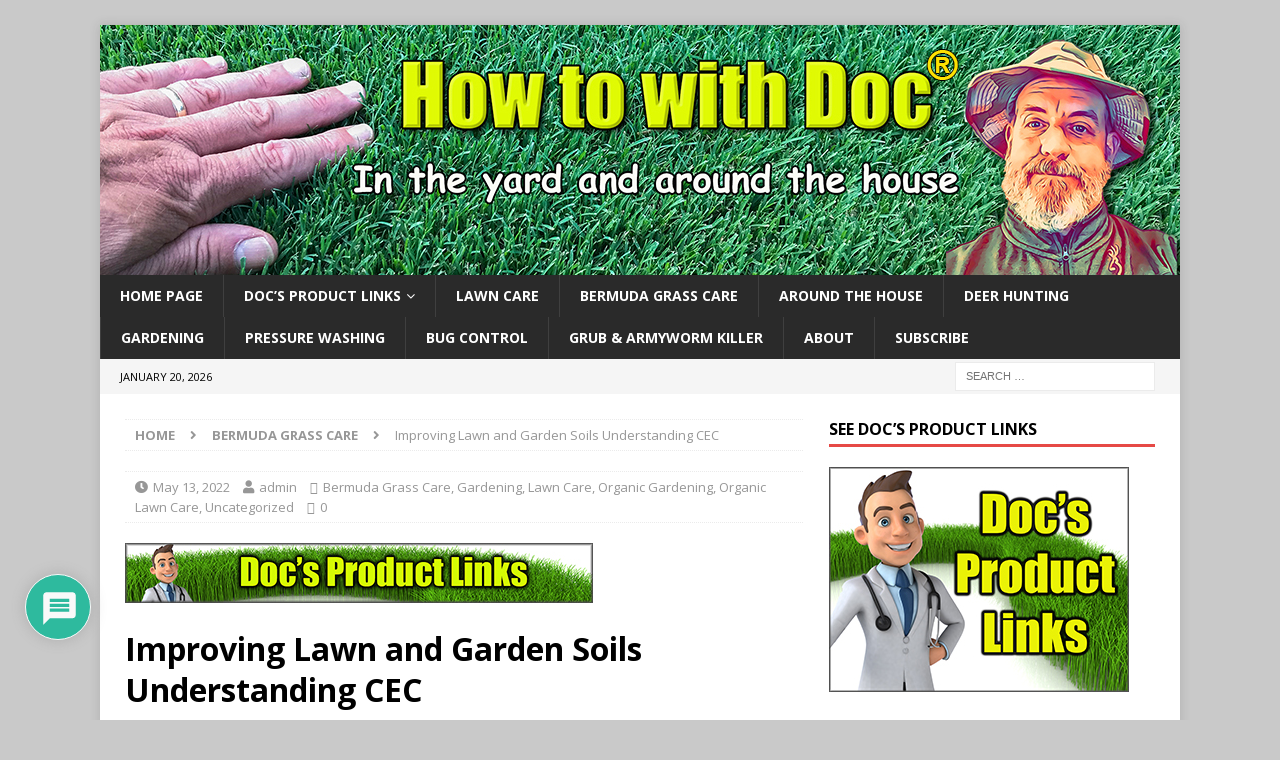

--- FILE ---
content_type: text/html; charset=UTF-8
request_url: https://www.howtowithdoc.com/improve-soil/
body_size: 25854
content:
<!DOCTYPE html>
<html class="no-js mh-one-sb" lang="en-US">
<head>
<meta charset="UTF-8">
<meta name="viewport" content="width=device-width, initial-scale=1.0">
<link rel="profile" href="https://gmpg.org/xfn/11" />
<meta name='robots' content='index, follow, max-image-preview:large, max-snippet:-1, max-video-preview:-1' />
	<style>img:is([sizes="auto" i], [sizes^="auto," i]) { contain-intrinsic-size: 3000px 1500px }</style>
	
	<!-- This site is optimized with the Yoast SEO Premium plugin v26.1 (Yoast SEO v26.1) - https://yoast.com/wordpress/plugins/seo/ -->
	<title>Improving Lawn and Garden Soils Understanding CEC Organic Gardening</title>
<link data-rocket-preload as="style" href="https://fonts.googleapis.com/css?family=Open%20Sans%3A300%2C400%2C400italic%2C600%2C700%7CDosis%3Ainherit%2C400&#038;subset=latin%2Clatin-ext&#038;display=swap" rel="preload">
<link href="https://fonts.googleapis.com/css?family=Open%20Sans%3A300%2C400%2C400italic%2C600%2C700%7CDosis%3Ainherit%2C400&#038;subset=latin%2Clatin-ext&#038;display=swap" media="print" onload="this.media=&#039;all&#039;" rel="stylesheet">
<noscript><link rel="stylesheet" href="https://fonts.googleapis.com/css?family=Open%20Sans%3A300%2C400%2C400italic%2C600%2C700%7CDosis%3Ainherit%2C400&#038;subset=latin%2Clatin-ext&#038;display=swap"></noscript>
	<link rel="canonical" href="https://www.howtowithdoc.com/improve-soil/" />
	<meta property="og:locale" content="en_US" />
	<meta property="og:type" content="article" />
	<meta property="og:title" content="Improving Lawn and Garden Soils Understanding CEC" />
	<meta property="og:description" content="Improving Lawn and Garden Soils Understanding CEC Doc explains CEC, cation exchange capacity, and how we can improve our lawn and garden soils. " />
	<meta property="og:url" content="https://www.howtowithdoc.com/improve-soil/" />
	<meta property="og:site_name" content="How to with Doc" />
	<meta property="article:published_time" content="2022-05-13T11:27:49+00:00" />
	<meta property="article:modified_time" content="2022-05-14T10:12:38+00:00" />
	<meta property="og:image" content="https://www.howtowithdoc.com/wp-content/uploads/2022/05/improve-your-lawn-and-graden-soil-cec-6.jpg" />
	<meta property="og:image:width" content="681" />
	<meta property="og:image:height" content="383" />
	<meta property="og:image:type" content="image/jpeg" />
	<meta name="author" content="admin" />
	<meta name="twitter:card" content="summary_large_image" />
	<meta name="twitter:label1" content="Written by" />
	<meta name="twitter:data1" content="admin" />
	<meta name="twitter:label2" content="Est. reading time" />
	<meta name="twitter:data2" content="6 minutes" />
	<script type="application/ld+json" class="yoast-schema-graph">{"@context":"https://schema.org","@graph":[{"@type":"Article","@id":"https://www.howtowithdoc.com/improve-soil/#article","isPartOf":{"@id":"https://www.howtowithdoc.com/improve-soil/"},"author":{"name":"admin","@id":"https://www.howtowithdoc.com/#/schema/person/91c1a8fb50b263e9c92e2da045a4ef4a"},"headline":"Improving Lawn and Garden Soils Understanding CEC","datePublished":"2022-05-13T11:27:49+00:00","dateModified":"2022-05-14T10:12:38+00:00","mainEntityOfPage":{"@id":"https://www.howtowithdoc.com/improve-soil/"},"wordCount":490,"commentCount":0,"publisher":{"@id":"https://www.howtowithdoc.com/#organization"},"image":{"@id":"https://www.howtowithdoc.com/improve-soil/#primaryimage"},"thumbnailUrl":"https://www.howtowithdoc.com/wp-content/uploads/2022/05/improve-your-lawn-and-graden-soil-cec-6.jpg","keywords":["improve soil"],"articleSection":["Bermuda Grass Care","Gardening","Lawn Care","Organic Gardening","Organic Lawn Care"],"inLanguage":"en-US","potentialAction":[{"@type":"CommentAction","name":"Comment","target":["https://www.howtowithdoc.com/improve-soil/#respond"]}]},{"@type":"WebPage","@id":"https://www.howtowithdoc.com/improve-soil/","url":"https://www.howtowithdoc.com/improve-soil/","name":"Improving Lawn and Garden Soils Understanding CEC Organic Gardening","isPartOf":{"@id":"https://www.howtowithdoc.com/#website"},"primaryImageOfPage":{"@id":"https://www.howtowithdoc.com/improve-soil/#primaryimage"},"image":{"@id":"https://www.howtowithdoc.com/improve-soil/#primaryimage"},"thumbnailUrl":"https://www.howtowithdoc.com/wp-content/uploads/2022/05/improve-your-lawn-and-graden-soil-cec-6.jpg","datePublished":"2022-05-13T11:27:49+00:00","dateModified":"2022-05-14T10:12:38+00:00","breadcrumb":{"@id":"https://www.howtowithdoc.com/improve-soil/#breadcrumb"},"inLanguage":"en-US","potentialAction":[{"@type":"ReadAction","target":["https://www.howtowithdoc.com/improve-soil/"]}]},{"@type":"ImageObject","inLanguage":"en-US","@id":"https://www.howtowithdoc.com/improve-soil/#primaryimage","url":"https://www.howtowithdoc.com/wp-content/uploads/2022/05/improve-your-lawn-and-graden-soil-cec-6.jpg","contentUrl":"https://www.howtowithdoc.com/wp-content/uploads/2022/05/improve-your-lawn-and-graden-soil-cec-6.jpg","width":681,"height":383},{"@type":"BreadcrumbList","@id":"https://www.howtowithdoc.com/improve-soil/#breadcrumb","itemListElement":[{"@type":"ListItem","position":1,"name":"Home","item":"https://www.howtowithdoc.com/"},{"@type":"ListItem","position":2,"name":"Improving Lawn and Garden Soils Understanding CEC"}]},{"@type":"WebSite","@id":"https://www.howtowithdoc.com/#website","url":"https://www.howtowithdoc.com/","name":"How to with Doc","description":"Bermuda Grass Information - Lawn Care Tips","publisher":{"@id":"https://www.howtowithdoc.com/#organization"},"potentialAction":[{"@type":"SearchAction","target":{"@type":"EntryPoint","urlTemplate":"https://www.howtowithdoc.com/?s={search_term_string}"},"query-input":{"@type":"PropertyValueSpecification","valueRequired":true,"valueName":"search_term_string"}}],"inLanguage":"en-US"},{"@type":"Organization","@id":"https://www.howtowithdoc.com/#organization","name":"How to With Doc","url":"https://www.howtowithdoc.com/","logo":{"@type":"ImageObject","inLanguage":"en-US","@id":"https://www.howtowithdoc.com/#/schema/logo/image/","url":"https://www.howtowithdoc.com/wp-content/uploads/2020/01/sjicon.jpg","contentUrl":"https://www.howtowithdoc.com/wp-content/uploads/2020/01/sjicon.jpg","width":512,"height":512,"caption":"How to With Doc"},"image":{"@id":"https://www.howtowithdoc.com/#/schema/logo/image/"}},{"@type":"Person","@id":"https://www.howtowithdoc.com/#/schema/person/91c1a8fb50b263e9c92e2da045a4ef4a","name":"admin","image":{"@type":"ImageObject","inLanguage":"en-US","@id":"https://www.howtowithdoc.com/#/schema/person/image/","url":"https://www.howtowithdoc.com/wp-content/uploads/2018/08/docicon512-150x150.jpg","contentUrl":"https://www.howtowithdoc.com/wp-content/uploads/2018/08/docicon512-150x150.jpg","caption":"admin"}}]}</script>
	<!-- / Yoast SEO Premium plugin. -->


<link rel='dns-prefetch' href='//fonts.googleapis.com' />
<link href='https://fonts.gstatic.com' crossorigin rel='preconnect' />
<link rel="alternate" type="application/rss+xml" title="How to with Doc &raquo; Feed" href="https://www.howtowithdoc.com/feed/" />
<link rel="alternate" type="application/rss+xml" title="How to with Doc &raquo; Comments Feed" href="https://www.howtowithdoc.com/comments/feed/" />
<link rel="alternate" type="application/rss+xml" title="How to with Doc &raquo; Improving Lawn and Garden Soils Understanding CEC Comments Feed" href="https://www.howtowithdoc.com/improve-soil/feed/" />
<link rel='stylesheet' id='wgs2-css' href='https://www.howtowithdoc.com/wp-content/plugins/wp-google-search/wgs2.css?ver=6.8.3' type='text/css' media='all' />
<style id='wp-emoji-styles-inline-css' type='text/css'>

	img.wp-smiley, img.emoji {
		display: inline !important;
		border: none !important;
		box-shadow: none !important;
		height: 1em !important;
		width: 1em !important;
		margin: 0 0.07em !important;
		vertical-align: -0.1em !important;
		background: none !important;
		padding: 0 !important;
	}
</style>
<link rel='stylesheet' id='wp-block-library-css' href='https://www.howtowithdoc.com/wp-includes/css/dist/block-library/style.min.css?ver=6.8.3' type='text/css' media='all' />
<style id='classic-theme-styles-inline-css' type='text/css'>
/*! This file is auto-generated */
.wp-block-button__link{color:#fff;background-color:#32373c;border-radius:9999px;box-shadow:none;text-decoration:none;padding:calc(.667em + 2px) calc(1.333em + 2px);font-size:1.125em}.wp-block-file__button{background:#32373c;color:#fff;text-decoration:none}
</style>
<link rel='stylesheet' id='wp-components-css' href='https://www.howtowithdoc.com/wp-includes/css/dist/components/style.min.css?ver=6.8.3' type='text/css' media='all' />
<link rel='stylesheet' id='wp-preferences-css' href='https://www.howtowithdoc.com/wp-includes/css/dist/preferences/style.min.css?ver=6.8.3' type='text/css' media='all' />
<link rel='stylesheet' id='wp-block-editor-css' href='https://www.howtowithdoc.com/wp-includes/css/dist/block-editor/style.min.css?ver=6.8.3' type='text/css' media='all' />
<link rel='stylesheet' id='popup-maker-block-library-style-css' href='https://www.howtowithdoc.com/wp-content/plugins/popup-maker/dist/packages/block-library-style.css?ver=dbea705cfafe089d65f1' type='text/css' media='all' />
<style id='global-styles-inline-css' type='text/css'>
:root{--wp--preset--aspect-ratio--square: 1;--wp--preset--aspect-ratio--4-3: 4/3;--wp--preset--aspect-ratio--3-4: 3/4;--wp--preset--aspect-ratio--3-2: 3/2;--wp--preset--aspect-ratio--2-3: 2/3;--wp--preset--aspect-ratio--16-9: 16/9;--wp--preset--aspect-ratio--9-16: 9/16;--wp--preset--color--black: #000000;--wp--preset--color--cyan-bluish-gray: #abb8c3;--wp--preset--color--white: #ffffff;--wp--preset--color--pale-pink: #f78da7;--wp--preset--color--vivid-red: #cf2e2e;--wp--preset--color--luminous-vivid-orange: #ff6900;--wp--preset--color--luminous-vivid-amber: #fcb900;--wp--preset--color--light-green-cyan: #7bdcb5;--wp--preset--color--vivid-green-cyan: #00d084;--wp--preset--color--pale-cyan-blue: #8ed1fc;--wp--preset--color--vivid-cyan-blue: #0693e3;--wp--preset--color--vivid-purple: #9b51e0;--wp--preset--gradient--vivid-cyan-blue-to-vivid-purple: linear-gradient(135deg,rgba(6,147,227,1) 0%,rgb(155,81,224) 100%);--wp--preset--gradient--light-green-cyan-to-vivid-green-cyan: linear-gradient(135deg,rgb(122,220,180) 0%,rgb(0,208,130) 100%);--wp--preset--gradient--luminous-vivid-amber-to-luminous-vivid-orange: linear-gradient(135deg,rgba(252,185,0,1) 0%,rgba(255,105,0,1) 100%);--wp--preset--gradient--luminous-vivid-orange-to-vivid-red: linear-gradient(135deg,rgba(255,105,0,1) 0%,rgb(207,46,46) 100%);--wp--preset--gradient--very-light-gray-to-cyan-bluish-gray: linear-gradient(135deg,rgb(238,238,238) 0%,rgb(169,184,195) 100%);--wp--preset--gradient--cool-to-warm-spectrum: linear-gradient(135deg,rgb(74,234,220) 0%,rgb(151,120,209) 20%,rgb(207,42,186) 40%,rgb(238,44,130) 60%,rgb(251,105,98) 80%,rgb(254,248,76) 100%);--wp--preset--gradient--blush-light-purple: linear-gradient(135deg,rgb(255,206,236) 0%,rgb(152,150,240) 100%);--wp--preset--gradient--blush-bordeaux: linear-gradient(135deg,rgb(254,205,165) 0%,rgb(254,45,45) 50%,rgb(107,0,62) 100%);--wp--preset--gradient--luminous-dusk: linear-gradient(135deg,rgb(255,203,112) 0%,rgb(199,81,192) 50%,rgb(65,88,208) 100%);--wp--preset--gradient--pale-ocean: linear-gradient(135deg,rgb(255,245,203) 0%,rgb(182,227,212) 50%,rgb(51,167,181) 100%);--wp--preset--gradient--electric-grass: linear-gradient(135deg,rgb(202,248,128) 0%,rgb(113,206,126) 100%);--wp--preset--gradient--midnight: linear-gradient(135deg,rgb(2,3,129) 0%,rgb(40,116,252) 100%);--wp--preset--font-size--small: 13px;--wp--preset--font-size--medium: 20px;--wp--preset--font-size--large: 36px;--wp--preset--font-size--x-large: 42px;--wp--preset--spacing--20: 0.44rem;--wp--preset--spacing--30: 0.67rem;--wp--preset--spacing--40: 1rem;--wp--preset--spacing--50: 1.5rem;--wp--preset--spacing--60: 2.25rem;--wp--preset--spacing--70: 3.38rem;--wp--preset--spacing--80: 5.06rem;--wp--preset--shadow--natural: 6px 6px 9px rgba(0, 0, 0, 0.2);--wp--preset--shadow--deep: 12px 12px 50px rgba(0, 0, 0, 0.4);--wp--preset--shadow--sharp: 6px 6px 0px rgba(0, 0, 0, 0.2);--wp--preset--shadow--outlined: 6px 6px 0px -3px rgba(255, 255, 255, 1), 6px 6px rgba(0, 0, 0, 1);--wp--preset--shadow--crisp: 6px 6px 0px rgba(0, 0, 0, 1);}:where(.is-layout-flex){gap: 0.5em;}:where(.is-layout-grid){gap: 0.5em;}body .is-layout-flex{display: flex;}.is-layout-flex{flex-wrap: wrap;align-items: center;}.is-layout-flex > :is(*, div){margin: 0;}body .is-layout-grid{display: grid;}.is-layout-grid > :is(*, div){margin: 0;}:where(.wp-block-columns.is-layout-flex){gap: 2em;}:where(.wp-block-columns.is-layout-grid){gap: 2em;}:where(.wp-block-post-template.is-layout-flex){gap: 1.25em;}:where(.wp-block-post-template.is-layout-grid){gap: 1.25em;}.has-black-color{color: var(--wp--preset--color--black) !important;}.has-cyan-bluish-gray-color{color: var(--wp--preset--color--cyan-bluish-gray) !important;}.has-white-color{color: var(--wp--preset--color--white) !important;}.has-pale-pink-color{color: var(--wp--preset--color--pale-pink) !important;}.has-vivid-red-color{color: var(--wp--preset--color--vivid-red) !important;}.has-luminous-vivid-orange-color{color: var(--wp--preset--color--luminous-vivid-orange) !important;}.has-luminous-vivid-amber-color{color: var(--wp--preset--color--luminous-vivid-amber) !important;}.has-light-green-cyan-color{color: var(--wp--preset--color--light-green-cyan) !important;}.has-vivid-green-cyan-color{color: var(--wp--preset--color--vivid-green-cyan) !important;}.has-pale-cyan-blue-color{color: var(--wp--preset--color--pale-cyan-blue) !important;}.has-vivid-cyan-blue-color{color: var(--wp--preset--color--vivid-cyan-blue) !important;}.has-vivid-purple-color{color: var(--wp--preset--color--vivid-purple) !important;}.has-black-background-color{background-color: var(--wp--preset--color--black) !important;}.has-cyan-bluish-gray-background-color{background-color: var(--wp--preset--color--cyan-bluish-gray) !important;}.has-white-background-color{background-color: var(--wp--preset--color--white) !important;}.has-pale-pink-background-color{background-color: var(--wp--preset--color--pale-pink) !important;}.has-vivid-red-background-color{background-color: var(--wp--preset--color--vivid-red) !important;}.has-luminous-vivid-orange-background-color{background-color: var(--wp--preset--color--luminous-vivid-orange) !important;}.has-luminous-vivid-amber-background-color{background-color: var(--wp--preset--color--luminous-vivid-amber) !important;}.has-light-green-cyan-background-color{background-color: var(--wp--preset--color--light-green-cyan) !important;}.has-vivid-green-cyan-background-color{background-color: var(--wp--preset--color--vivid-green-cyan) !important;}.has-pale-cyan-blue-background-color{background-color: var(--wp--preset--color--pale-cyan-blue) !important;}.has-vivid-cyan-blue-background-color{background-color: var(--wp--preset--color--vivid-cyan-blue) !important;}.has-vivid-purple-background-color{background-color: var(--wp--preset--color--vivid-purple) !important;}.has-black-border-color{border-color: var(--wp--preset--color--black) !important;}.has-cyan-bluish-gray-border-color{border-color: var(--wp--preset--color--cyan-bluish-gray) !important;}.has-white-border-color{border-color: var(--wp--preset--color--white) !important;}.has-pale-pink-border-color{border-color: var(--wp--preset--color--pale-pink) !important;}.has-vivid-red-border-color{border-color: var(--wp--preset--color--vivid-red) !important;}.has-luminous-vivid-orange-border-color{border-color: var(--wp--preset--color--luminous-vivid-orange) !important;}.has-luminous-vivid-amber-border-color{border-color: var(--wp--preset--color--luminous-vivid-amber) !important;}.has-light-green-cyan-border-color{border-color: var(--wp--preset--color--light-green-cyan) !important;}.has-vivid-green-cyan-border-color{border-color: var(--wp--preset--color--vivid-green-cyan) !important;}.has-pale-cyan-blue-border-color{border-color: var(--wp--preset--color--pale-cyan-blue) !important;}.has-vivid-cyan-blue-border-color{border-color: var(--wp--preset--color--vivid-cyan-blue) !important;}.has-vivid-purple-border-color{border-color: var(--wp--preset--color--vivid-purple) !important;}.has-vivid-cyan-blue-to-vivid-purple-gradient-background{background: var(--wp--preset--gradient--vivid-cyan-blue-to-vivid-purple) !important;}.has-light-green-cyan-to-vivid-green-cyan-gradient-background{background: var(--wp--preset--gradient--light-green-cyan-to-vivid-green-cyan) !important;}.has-luminous-vivid-amber-to-luminous-vivid-orange-gradient-background{background: var(--wp--preset--gradient--luminous-vivid-amber-to-luminous-vivid-orange) !important;}.has-luminous-vivid-orange-to-vivid-red-gradient-background{background: var(--wp--preset--gradient--luminous-vivid-orange-to-vivid-red) !important;}.has-very-light-gray-to-cyan-bluish-gray-gradient-background{background: var(--wp--preset--gradient--very-light-gray-to-cyan-bluish-gray) !important;}.has-cool-to-warm-spectrum-gradient-background{background: var(--wp--preset--gradient--cool-to-warm-spectrum) !important;}.has-blush-light-purple-gradient-background{background: var(--wp--preset--gradient--blush-light-purple) !important;}.has-blush-bordeaux-gradient-background{background: var(--wp--preset--gradient--blush-bordeaux) !important;}.has-luminous-dusk-gradient-background{background: var(--wp--preset--gradient--luminous-dusk) !important;}.has-pale-ocean-gradient-background{background: var(--wp--preset--gradient--pale-ocean) !important;}.has-electric-grass-gradient-background{background: var(--wp--preset--gradient--electric-grass) !important;}.has-midnight-gradient-background{background: var(--wp--preset--gradient--midnight) !important;}.has-small-font-size{font-size: var(--wp--preset--font-size--small) !important;}.has-medium-font-size{font-size: var(--wp--preset--font-size--medium) !important;}.has-large-font-size{font-size: var(--wp--preset--font-size--large) !important;}.has-x-large-font-size{font-size: var(--wp--preset--font-size--x-large) !important;}
:where(.wp-block-post-template.is-layout-flex){gap: 1.25em;}:where(.wp-block-post-template.is-layout-grid){gap: 1.25em;}
:where(.wp-block-columns.is-layout-flex){gap: 2em;}:where(.wp-block-columns.is-layout-grid){gap: 2em;}
:root :where(.wp-block-pullquote){font-size: 1.5em;line-height: 1.6;}
</style>
<link rel='stylesheet' id='bg-shce-genericons-css' href='https://www.howtowithdoc.com/wp-content/plugins/show-hidecollapse-expand/assets/css/genericons/genericons.css?ver=6.8.3' type='text/css' media='all' />
<link rel='stylesheet' id='bg-show-hide-css' href='https://www.howtowithdoc.com/wp-content/plugins/show-hidecollapse-expand/assets/css/bg-show-hide.css?ver=6.8.3' type='text/css' media='all' />
<link rel='stylesheet' id='ppress-frontend-css' href='https://www.howtowithdoc.com/wp-content/plugins/wp-user-avatar/assets/css/frontend.min.css?ver=4.16.6' type='text/css' media='all' />
<link rel='stylesheet' id='ppress-flatpickr-css' href='https://www.howtowithdoc.com/wp-content/plugins/wp-user-avatar/assets/flatpickr/flatpickr.min.css?ver=4.16.6' type='text/css' media='all' />
<link rel='stylesheet' id='ppress-select2-css' href='https://www.howtowithdoc.com/wp-content/plugins/wp-user-avatar/assets/select2/select2.min.css?ver=6.8.3' type='text/css' media='all' />
<link rel='stylesheet' id='easyazon-addition-popovers-css' href='https://www.howtowithdoc.com/wp-content/plugins/easyazon/addition/components/popovers/resources/popovers.css?ver=5.1.1' type='text/css' media='all' />
<link rel='stylesheet' id='mh-magazine-css' href='https://www.howtowithdoc.com/wp-content/themes/mh-magazine/style.css?ver=3.9.5' type='text/css' media='all' />
<link rel='stylesheet' id='mh-font-awesome-css' href='https://www.howtowithdoc.com/wp-content/themes/mh-magazine/includes/font-awesome.min.css' type='text/css' media='all' />

<link rel='stylesheet' id='mm-compiled-options-mobmenu-css' href='https://www.howtowithdoc.com/wp-content/uploads/dynamic-mobmenu.css?ver=2.8.8-560' type='text/css' media='all' />

<link rel='stylesheet' id='wpdiscuz-frontend-css-css' href='https://www.howtowithdoc.com/wp-content/plugins/wpdiscuz/themes/default/style.css?ver=7.6.34' type='text/css' media='all' />
<style id='wpdiscuz-frontend-css-inline-css' type='text/css'>
 #wpdcom .wpd-blog-administrator .wpd-comment-label{color:#ffffff;background-color:#00B38F;border:none}#wpdcom .wpd-blog-administrator .wpd-comment-author, #wpdcom .wpd-blog-administrator .wpd-comment-author a{color:#00B38F}#wpdcom.wpd-layout-1 .wpd-comment .wpd-blog-administrator .wpd-avatar img{border-color:#00B38F}#wpdcom.wpd-layout-2 .wpd-comment.wpd-reply .wpd-comment-wrap.wpd-blog-administrator{border-left:3px solid #00B38F}#wpdcom.wpd-layout-2 .wpd-comment .wpd-blog-administrator .wpd-avatar img{border-bottom-color:#00B38F}#wpdcom.wpd-layout-3 .wpd-blog-administrator .wpd-comment-subheader{border-top:1px dashed #00B38F}#wpdcom.wpd-layout-3 .wpd-reply .wpd-blog-administrator .wpd-comment-right{border-left:1px solid #00B38F}#wpdcom .wpd-blog-editor .wpd-comment-label{color:#ffffff;background-color:#00B38F;border:none}#wpdcom .wpd-blog-editor .wpd-comment-author, #wpdcom .wpd-blog-editor .wpd-comment-author a{color:#00B38F}#wpdcom.wpd-layout-1 .wpd-comment .wpd-blog-editor .wpd-avatar img{border-color:#00B38F}#wpdcom.wpd-layout-2 .wpd-comment.wpd-reply .wpd-comment-wrap.wpd-blog-editor{border-left:3px solid #00B38F}#wpdcom.wpd-layout-2 .wpd-comment .wpd-blog-editor .wpd-avatar img{border-bottom-color:#00B38F}#wpdcom.wpd-layout-3 .wpd-blog-editor .wpd-comment-subheader{border-top:1px dashed #00B38F}#wpdcom.wpd-layout-3 .wpd-reply .wpd-blog-editor .wpd-comment-right{border-left:1px solid #00B38F}#wpdcom .wpd-blog-author .wpd-comment-label{color:#ffffff;background-color:#00B38F;border:none}#wpdcom .wpd-blog-author .wpd-comment-author, #wpdcom .wpd-blog-author .wpd-comment-author a{color:#00B38F}#wpdcom.wpd-layout-1 .wpd-comment .wpd-blog-author .wpd-avatar img{border-color:#00B38F}#wpdcom.wpd-layout-2 .wpd-comment .wpd-blog-author .wpd-avatar img{border-bottom-color:#00B38F}#wpdcom.wpd-layout-3 .wpd-blog-author .wpd-comment-subheader{border-top:1px dashed #00B38F}#wpdcom.wpd-layout-3 .wpd-reply .wpd-blog-author .wpd-comment-right{border-left:1px solid #00B38F}#wpdcom .wpd-blog-contributor .wpd-comment-label{color:#ffffff;background-color:#00B38F;border:none}#wpdcom .wpd-blog-contributor .wpd-comment-author, #wpdcom .wpd-blog-contributor .wpd-comment-author a{color:#00B38F}#wpdcom.wpd-layout-1 .wpd-comment .wpd-blog-contributor .wpd-avatar img{border-color:#00B38F}#wpdcom.wpd-layout-2 .wpd-comment .wpd-blog-contributor .wpd-avatar img{border-bottom-color:#00B38F}#wpdcom.wpd-layout-3 .wpd-blog-contributor .wpd-comment-subheader{border-top:1px dashed #00B38F}#wpdcom.wpd-layout-3 .wpd-reply .wpd-blog-contributor .wpd-comment-right{border-left:1px solid #00B38F}#wpdcom .wpd-blog-subscriber .wpd-comment-label{color:#ffffff;background-color:#00B38F;border:none}#wpdcom .wpd-blog-subscriber .wpd-comment-author, #wpdcom .wpd-blog-subscriber .wpd-comment-author a{color:#00B38F}#wpdcom.wpd-layout-2 .wpd-comment .wpd-blog-subscriber .wpd-avatar img{border-bottom-color:#00B38F}#wpdcom.wpd-layout-3 .wpd-blog-subscriber .wpd-comment-subheader{border-top:1px dashed #00B38F}#wpdcom .wpd-blog-wpseo_manager .wpd-comment-label{color:#ffffff;background-color:#00B38F;border:none}#wpdcom .wpd-blog-wpseo_manager .wpd-comment-author, #wpdcom .wpd-blog-wpseo_manager .wpd-comment-author a{color:#00B38F}#wpdcom.wpd-layout-1 .wpd-comment .wpd-blog-wpseo_manager .wpd-avatar img{border-color:#00B38F}#wpdcom.wpd-layout-2 .wpd-comment .wpd-blog-wpseo_manager .wpd-avatar img{border-bottom-color:#00B38F}#wpdcom.wpd-layout-3 .wpd-blog-wpseo_manager .wpd-comment-subheader{border-top:1px dashed #00B38F}#wpdcom.wpd-layout-3 .wpd-reply .wpd-blog-wpseo_manager .wpd-comment-right{border-left:1px solid #00B38F}#wpdcom .wpd-blog-wpseo_editor .wpd-comment-label{color:#ffffff;background-color:#00B38F;border:none}#wpdcom .wpd-blog-wpseo_editor .wpd-comment-author, #wpdcom .wpd-blog-wpseo_editor .wpd-comment-author a{color:#00B38F}#wpdcom.wpd-layout-1 .wpd-comment .wpd-blog-wpseo_editor .wpd-avatar img{border-color:#00B38F}#wpdcom.wpd-layout-2 .wpd-comment .wpd-blog-wpseo_editor .wpd-avatar img{border-bottom-color:#00B38F}#wpdcom.wpd-layout-3 .wpd-blog-wpseo_editor .wpd-comment-subheader{border-top:1px dashed #00B38F}#wpdcom.wpd-layout-3 .wpd-reply .wpd-blog-wpseo_editor .wpd-comment-right{border-left:1px solid #00B38F}#wpdcom .wpd-blog-post_author .wpd-comment-label{color:#ffffff;background-color:#00B38F;border:none}#wpdcom .wpd-blog-post_author .wpd-comment-author, #wpdcom .wpd-blog-post_author .wpd-comment-author a{color:#00B38F}#wpdcom .wpd-blog-post_author .wpd-avatar img{border-color:#00B38F}#wpdcom.wpd-layout-1 .wpd-comment .wpd-blog-post_author .wpd-avatar img{border-color:#00B38F}#wpdcom.wpd-layout-2 .wpd-comment.wpd-reply .wpd-comment-wrap.wpd-blog-post_author{border-left:3px solid #00B38F}#wpdcom.wpd-layout-2 .wpd-comment .wpd-blog-post_author .wpd-avatar img{border-bottom-color:#00B38F}#wpdcom.wpd-layout-3 .wpd-blog-post_author .wpd-comment-subheader{border-top:1px dashed #00B38F}#wpdcom.wpd-layout-3 .wpd-reply .wpd-blog-post_author .wpd-comment-right{border-left:1px solid #00B38F}#wpdcom .wpd-blog-guest .wpd-comment-label{color:#ffffff;background-color:#00B38F;border:none}#wpdcom .wpd-blog-guest .wpd-comment-author, #wpdcom .wpd-blog-guest .wpd-comment-author a{color:#00B38F}#wpdcom.wpd-layout-3 .wpd-blog-guest .wpd-comment-subheader{border-top:1px dashed #00B38F}#comments, #respond, .comments-area, #wpdcom{}#wpdcom .ql-editor > *{color:#777777}#wpdcom .ql-editor::before{}#wpdcom .ql-toolbar{border:1px solid #DDDDDD;border-top:none}#wpdcom .ql-container{border:1px solid #DDDDDD;border-bottom:none}#wpdcom .wpd-form-row .wpdiscuz-item input[type="text"], #wpdcom .wpd-form-row .wpdiscuz-item input[type="email"], #wpdcom .wpd-form-row .wpdiscuz-item input[type="url"], #wpdcom .wpd-form-row .wpdiscuz-item input[type="color"], #wpdcom .wpd-form-row .wpdiscuz-item input[type="date"], #wpdcom .wpd-form-row .wpdiscuz-item input[type="datetime"], #wpdcom .wpd-form-row .wpdiscuz-item input[type="datetime-local"], #wpdcom .wpd-form-row .wpdiscuz-item input[type="month"], #wpdcom .wpd-form-row .wpdiscuz-item input[type="number"], #wpdcom .wpd-form-row .wpdiscuz-item input[type="time"], #wpdcom textarea, #wpdcom select{border:1px solid #DDDDDD;color:#777777}#wpdcom .wpd-form-row .wpdiscuz-item textarea{border:1px solid #DDDDDD}#wpdcom input::placeholder, #wpdcom textarea::placeholder, #wpdcom input::-moz-placeholder, #wpdcom textarea::-webkit-input-placeholder{}#wpdcom .wpd-comment-text{color:#777777}#wpdcom .wpd-thread-head .wpd-thread-info{border-bottom:2px solid #00B38F}#wpdcom .wpd-thread-head .wpd-thread-info.wpd-reviews-tab svg{fill:#00B38F}#wpdcom .wpd-thread-head .wpdiscuz-user-settings{border-bottom:2px solid #00B38F}#wpdcom .wpd-thread-head .wpdiscuz-user-settings:hover{color:#00B38F}#wpdcom .wpd-comment .wpd-follow-link:hover{color:#00B38F}#wpdcom .wpd-comment-status .wpd-sticky{color:#00B38F}#wpdcom .wpd-thread-filter .wpdf-active{color:#00B38F;border-bottom-color:#00B38F}#wpdcom .wpd-comment-info-bar{border:1px dashed #33c3a6;background:#e6f8f4}#wpdcom .wpd-comment-info-bar .wpd-current-view i{color:#00B38F}#wpdcom .wpd-filter-view-all:hover{background:#00B38F}#wpdcom .wpdiscuz-item .wpdiscuz-rating > label{color:#DDDDDD}#wpdcom .wpdiscuz-item .wpdiscuz-rating:not(:checked) > label:hover, .wpdiscuz-rating:not(:checked) > label:hover ~ label{}#wpdcom .wpdiscuz-item .wpdiscuz-rating > input ~ label:hover, #wpdcom .wpdiscuz-item .wpdiscuz-rating > input:not(:checked) ~ label:hover ~ label, #wpdcom .wpdiscuz-item .wpdiscuz-rating > input:not(:checked) ~ label:hover ~ label{color:#FFED85}#wpdcom .wpdiscuz-item .wpdiscuz-rating > input:checked ~ label:hover, #wpdcom .wpdiscuz-item .wpdiscuz-rating > input:checked ~ label:hover, #wpdcom .wpdiscuz-item .wpdiscuz-rating > label:hover ~ input:checked ~ label, #wpdcom .wpdiscuz-item .wpdiscuz-rating > input:checked + label:hover ~ label, #wpdcom .wpdiscuz-item .wpdiscuz-rating > input:checked ~ label:hover ~ label, .wpd-custom-field .wcf-active-star, #wpdcom .wpdiscuz-item .wpdiscuz-rating > input:checked ~ label{color:#FFD700}#wpd-post-rating .wpd-rating-wrap .wpd-rating-stars svg .wpd-star{fill:#DDDDDD}#wpd-post-rating .wpd-rating-wrap .wpd-rating-stars svg .wpd-active{fill:#FFD700}#wpd-post-rating .wpd-rating-wrap .wpd-rate-starts svg .wpd-star{fill:#DDDDDD}#wpd-post-rating .wpd-rating-wrap .wpd-rate-starts:hover svg .wpd-star{fill:#FFED85}#wpd-post-rating.wpd-not-rated .wpd-rating-wrap .wpd-rate-starts svg:hover ~ svg .wpd-star{fill:#DDDDDD}.wpdiscuz-post-rating-wrap .wpd-rating .wpd-rating-wrap .wpd-rating-stars svg .wpd-star{fill:#DDDDDD}.wpdiscuz-post-rating-wrap .wpd-rating .wpd-rating-wrap .wpd-rating-stars svg .wpd-active{fill:#FFD700}#wpdcom .wpd-comment .wpd-follow-active{color:#ff7a00}#wpdcom .page-numbers{color:#555;border:#555 1px solid}#wpdcom span.current{background:#555}#wpdcom.wpd-layout-1 .wpd-new-loaded-comment > .wpd-comment-wrap > .wpd-comment-right{background:#FFFAD6}#wpdcom.wpd-layout-2 .wpd-new-loaded-comment.wpd-comment > .wpd-comment-wrap > .wpd-comment-right{background:#FFFAD6}#wpdcom.wpd-layout-2 .wpd-new-loaded-comment.wpd-comment.wpd-reply > .wpd-comment-wrap > .wpd-comment-right{background:transparent}#wpdcom.wpd-layout-2 .wpd-new-loaded-comment.wpd-comment.wpd-reply > .wpd-comment-wrap{background:#FFFAD6}#wpdcom.wpd-layout-3 .wpd-new-loaded-comment.wpd-comment > .wpd-comment-wrap > .wpd-comment-right{background:#FFFAD6}#wpdcom .wpd-follow:hover i, #wpdcom .wpd-unfollow:hover i, #wpdcom .wpd-comment .wpd-follow-active:hover i{color:#00B38F}#wpdcom .wpdiscuz-readmore{cursor:pointer;color:#00B38F}.wpd-custom-field .wcf-pasiv-star, #wpcomm .wpdiscuz-item .wpdiscuz-rating > label{color:#DDDDDD}.wpd-wrapper .wpd-list-item.wpd-active{border-top:3px solid #00B38F}#wpdcom.wpd-layout-2 .wpd-comment.wpd-reply.wpd-unapproved-comment .wpd-comment-wrap{border-left:3px solid #FFFAD6}#wpdcom.wpd-layout-3 .wpd-comment.wpd-reply.wpd-unapproved-comment .wpd-comment-right{border-left:1px solid #FFFAD6}#wpdcom .wpd-prim-button{background-color:#555555;color:#FFFFFF}#wpdcom .wpd_label__check i.wpdicon-on{color:#555555;border:1px solid #aaaaaa}#wpd-bubble-wrapper #wpd-bubble-all-comments-count{color:#1DB99A}#wpd-bubble-wrapper > div{background-color:#1DB99A}#wpd-bubble-wrapper > #wpd-bubble #wpd-bubble-add-message{background-color:#1DB99A}#wpd-bubble-wrapper > #wpd-bubble #wpd-bubble-add-message::before{border-left-color:#1DB99A;border-right-color:#1DB99A}#wpd-bubble-wrapper.wpd-right-corner > #wpd-bubble #wpd-bubble-add-message::before{border-left-color:#1DB99A;border-right-color:#1DB99A}.wpd-inline-icon-wrapper path.wpd-inline-icon-first{fill:#1DB99A}.wpd-inline-icon-count{background-color:#1DB99A}.wpd-inline-icon-count::before{border-right-color:#1DB99A}.wpd-inline-form-wrapper::before{border-bottom-color:#1DB99A}.wpd-inline-form-question{background-color:#1DB99A}.wpd-inline-form{background-color:#1DB99A}.wpd-last-inline-comments-wrapper{border-color:#1DB99A}.wpd-last-inline-comments-wrapper::before{border-bottom-color:#1DB99A}.wpd-last-inline-comments-wrapper .wpd-view-all-inline-comments{background:#1DB99A}.wpd-last-inline-comments-wrapper .wpd-view-all-inline-comments:hover,.wpd-last-inline-comments-wrapper .wpd-view-all-inline-comments:active,.wpd-last-inline-comments-wrapper .wpd-view-all-inline-comments:focus{background-color:#1DB99A}#wpdcom .ql-snow .ql-tooltip[data-mode="link"]::before{content:"Enter link:"}#wpdcom .ql-snow .ql-tooltip.ql-editing a.ql-action::after{content:"Save"}.comments-area{width:auto}
</style>
<link rel='stylesheet' id='wpdiscuz-fa-css' href='https://www.howtowithdoc.com/wp-content/plugins/wpdiscuz/assets/third-party/font-awesome-5.13.0/css/fa.min.css?ver=7.6.34' type='text/css' media='all' />
<link rel='stylesheet' id='wpdiscuz-combo-css-css' href='https://www.howtowithdoc.com/wp-content/plugins/wpdiscuz/assets/css/wpdiscuz-combo.min.css?ver=6.8.3' type='text/css' media='all' />
<link rel='stylesheet' id='__EPYT__style-css' href='https://www.howtowithdoc.com/wp-content/plugins/youtube-embed-plus/styles/ytprefs.min.css?ver=14.2.3' type='text/css' media='all' />
<style id='__EPYT__style-inline-css' type='text/css'>

                .epyt-gallery-thumb {
                        width: 33.333%;
                }
                
</style>
<link rel='stylesheet' id='cssmobmenu-icons-css' href='https://www.howtowithdoc.com/wp-content/plugins/mobile-menu/includes/css/mobmenu-icons.css?ver=6.8.3' type='text/css' media='all' />
<link rel='stylesheet' id='cssmobmenu-css' href='https://www.howtowithdoc.com/wp-content/plugins/mobile-menu/includes/css/mobmenu.css?ver=2.8.8' type='text/css' media='all' />
<script type="text/javascript" src="https://www.howtowithdoc.com/wp-includes/js/jquery/jquery.min.js?ver=3.7.1" id="jquery-core-js"></script>
<script type="text/javascript" src="https://www.howtowithdoc.com/wp-includes/js/jquery/jquery-migrate.min.js?ver=3.4.1" id="jquery-migrate-js"></script>
<script type="text/javascript" src="https://www.howtowithdoc.com/wp-content/plugins/wp-user-avatar/assets/flatpickr/flatpickr.min.js?ver=4.16.6" id="ppress-flatpickr-js"></script>
<script type="text/javascript" src="https://www.howtowithdoc.com/wp-content/plugins/wp-user-avatar/assets/select2/select2.min.js?ver=4.16.6" id="ppress-select2-js"></script>
<script type="text/javascript" src="https://www.howtowithdoc.com/wp-content/themes/mh-magazine/js/scripts.js?ver=3.9.5" id="mh-scripts-js"></script>
<script type="text/javascript" id="__ytprefs__-js-extra">
/* <![CDATA[ */
var _EPYT_ = {"ajaxurl":"https:\/\/www.howtowithdoc.com\/wp-admin\/admin-ajax.php","security":"3692a88024","gallery_scrolloffset":"20","eppathtoscripts":"https:\/\/www.howtowithdoc.com\/wp-content\/plugins\/youtube-embed-plus\/scripts\/","eppath":"https:\/\/www.howtowithdoc.com\/wp-content\/plugins\/youtube-embed-plus\/","epresponsiveselector":"[\"iframe.__youtube_prefs_widget__\"]","epdovol":"1","version":"14.2.3","evselector":"iframe.__youtube_prefs__[src], iframe[src*=\"youtube.com\/embed\/\"], iframe[src*=\"youtube-nocookie.com\/embed\/\"]","ajax_compat":"","maxres_facade":"eager","ytapi_load":"light","pause_others":"","stopMobileBuffer":"1","facade_mode":"","not_live_on_channel":""};
/* ]]> */
</script>
<script type="text/javascript" src="https://www.howtowithdoc.com/wp-content/plugins/youtube-embed-plus/scripts/ytprefs.min.js?ver=14.2.3" id="__ytprefs__-js"></script>
<script type="text/javascript" src="https://www.howtowithdoc.com/wp-content/plugins/mobile-menu/includes/js/mobmenu.js?ver=2.8.8" id="mobmenujs-js"></script>
<link rel="https://api.w.org/" href="https://www.howtowithdoc.com/wp-json/" /><link rel="alternate" title="JSON" type="application/json" href="https://www.howtowithdoc.com/wp-json/wp/v2/posts/6805" /><link rel="EditURI" type="application/rsd+xml" title="RSD" href="https://www.howtowithdoc.com/xmlrpc.php?rsd" />
<meta name="generator" content="WordPress 6.8.3" />
<link rel='shortlink' href='https://www.howtowithdoc.com/?p=6805' />
<link rel="alternate" title="oEmbed (JSON)" type="application/json+oembed" href="https://www.howtowithdoc.com/wp-json/oembed/1.0/embed?url=https%3A%2F%2Fwww.howtowithdoc.com%2Fimprove-soil%2F" />
<link rel="alternate" title="oEmbed (XML)" type="text/xml+oembed" href="https://www.howtowithdoc.com/wp-json/oembed/1.0/embed?url=https%3A%2F%2Fwww.howtowithdoc.com%2Fimprove-soil%2F&#038;format=xml" />
<script type="text/javascript">//<![CDATA[
  function external_links_in_new_windows_loop() {
    if (!document.links) {
      document.links = document.getElementsByTagName('a');
    }
    var change_link = false;
    var force = '';
    var ignore = '';

    for (var t=0; t<document.links.length; t++) {
      var all_links = document.links[t];
      change_link = false;
      
      if(document.links[t].hasAttribute('onClick') == false) {
        // forced if the address starts with http (or also https), but does not link to the current domain
        if(all_links.href.search(/^http/) != -1 && all_links.href.search('www.howtowithdoc.com') == -1 && all_links.href.search(/^#/) == -1) {
          // console.log('Changed ' + all_links.href);
          change_link = true;
        }
          
        if(force != '' && all_links.href.search(force) != -1) {
          // forced
          // console.log('force ' + all_links.href);
          change_link = true;
        }
        
        if(ignore != '' && all_links.href.search(ignore) != -1) {
          // console.log('ignore ' + all_links.href);
          // ignored
          change_link = false;
        }

        if(change_link == true) {
          // console.log('Changed ' + all_links.href);
          document.links[t].setAttribute('onClick', 'javascript:window.open(\'' + all_links.href.replace(/'/g, '') + '\', \'_blank\', \'noopener\'); return false;');
          document.links[t].removeAttribute('target');
        }
      }
    }
  }
  
  // Load
  function external_links_in_new_windows_load(func)
  {  
    var oldonload = window.onload;
    if (typeof window.onload != 'function'){
      window.onload = func;
    } else {
      window.onload = function(){
        oldonload();
        func();
      }
    }
  }

  external_links_in_new_windows_load(external_links_in_new_windows_loop);
  //]]></script>

<!--[if lt IE 9]>
<script src="https://www.howtowithdoc.com/wp-content/themes/mh-magazine/js/css3-mediaqueries.js"></script>
<![endif]-->
<style type="text/css" id="custom-background-css">
body.custom-background { background-color: #c9c9c9; }
</style>
	<link rel="icon" href="https://www.howtowithdoc.com/wp-content/uploads/2021/02/cropped-dc512-32x32.png" sizes="32x32" />
<link rel="icon" href="https://www.howtowithdoc.com/wp-content/uploads/2021/02/cropped-dc512-192x192.png" sizes="192x192" />
<link rel="apple-touch-icon" href="https://www.howtowithdoc.com/wp-content/uploads/2021/02/cropped-dc512-180x180.png" />
<meta name="msapplication-TileImage" content="https://www.howtowithdoc.com/wp-content/uploads/2021/02/cropped-dc512-270x270.png" />
<!-- Dojo Digital Hide Title -->
<script type="text/javascript">
	jQuery(document).ready(function($){

		if( $('.entry-title').length != 0 ) {
			$('.entry-title span.dojodigital_toggle_title').parents('.entry-title:first').hide();
		} else {
			$('h1 span.dojodigital_toggle_title').parents('h1:first').hide();
			$('h2 span.dojodigital_toggle_title').parents('h2:first').hide();
		}

	});
</script>
<noscript><style type="text/css"> .entry-title { display:none !important; }</style></noscript>
<style type="text/css"> body.dojo-hide-title .entry-title { display:none !important; }</style>
<!-- END Dojo Digital Hide Title -->

			<meta name="generator" content="WP Rocket 3.19.4" data-wpr-features="wpr_preload_links wpr_desktop" /></head>
<body data-rsssl=1 id="mh-mobile" class="wp-singular post-template-default single single-post postid-6805 single-format-standard custom-background wp-theme-mh-magazine mh-boxed-layout mh-right-sb mh-loop-layout1 mh-widget-layout1 mob-menu-slideout-over dojo-hide-title" itemscope="itemscope" itemtype="https://schema.org/WebPage">
<div data-rocket-location-hash="44df4fd4b146ab48401bcbb54eca66b0" class="mh-container mh-container-outer">
<div data-rocket-location-hash="34fede91d45203056bf5d7aa66e4cae0" class="mh-header-nav-mobile clearfix"></div>
	<div data-rocket-location-hash="39f26a93e45f86675f41cbd0b54ff569" class="mh-preheader">
    	<div data-rocket-location-hash="1106d801b3a2931634b68d7508b29f9f" class="mh-container mh-container-inner mh-row clearfix">
							<div class="mh-header-bar-content mh-header-bar-top-left mh-col-2-3 clearfix">
									</div>
										<div class="mh-header-bar-content mh-header-bar-top-right mh-col-1-3 clearfix">
									</div>
					</div>
	</div>
<header data-rocket-location-hash="6629b58669797dd78fa18450f72e94a4" class="mh-header" itemscope="itemscope" itemtype="https://schema.org/WPHeader">
	<div data-rocket-location-hash="8a5c8cfef00dad6dfd34daf4fa6e6b57" class="mh-container mh-container-inner clearfix">
		<div class="mh-custom-header clearfix">
<a class="mh-header-image-link" href="https://www.howtowithdoc.com/" title="How to with Doc" rel="home">
<img class="mh-header-image" src="https://www.howtowithdoc.com/wp-content/uploads/2025/01/howtowithdoc-tm.jpg" height="250" width="1080" alt="How to with Doc" />
</a>
</div>
	</div>
	<div data-rocket-location-hash="49bffbfc27c89d058aa4a5cfa4c6f58d" class="mh-main-nav-wrap">
		<nav class="mh-navigation mh-main-nav mh-container mh-container-inner clearfix" itemscope="itemscope" itemtype="https://schema.org/SiteNavigationElement">
			<div class="menu-maintop-container"><ul id="menu-maintop" class="menu"><li id="menu-item-31" class="menu-item menu-item-type-post_type menu-item-object-page menu-item-home menu-item-31"><a href="https://www.howtowithdoc.com/">Home Page</a></li>
<li id="menu-item-400" class="menu-item menu-item-type-post_type menu-item-object-page menu-item-has-children menu-item-400"><a href="https://www.howtowithdoc.com/docs-product-links/">Doc&#8217;s Product Links</a>
<ul class="sub-menu">
	<li id="menu-item-551" class="menu-item menu-item-type-post_type menu-item-object-page menu-item-551"><a href="https://www.howtowithdoc.com/docs-product-links/improve-lawn-soil/">Improve Lawn Soil</a></li>
	<li id="menu-item-552" class="menu-item menu-item-type-post_type menu-item-object-page menu-item-has-children menu-item-552"><a href="https://www.howtowithdoc.com/docs-product-links/best-lawn-fertilizers/">Lawn Fertilizers</a>
	<ul class="sub-menu">
		<li id="menu-item-2446" class="menu-item menu-item-type-post_type menu-item-object-page menu-item-2446"><a href="https://www.howtowithdoc.com/super-juice-lawn-fertilizer/">Super Juice Spray</a></li>
		<li id="menu-item-2954" class="menu-item menu-item-type-post_type menu-item-object-page menu-item-2954"><a href="https://www.howtowithdoc.com/pgf-complete-fertilizer/">PGF Complete Fertilizer</a></li>
		<li id="menu-item-2447" class="menu-item menu-item-type-post_type menu-item-object-page menu-item-2447"><a href="https://www.howtowithdoc.com/docs-product-links/pgf-lawn-fertilizer/">PGF Granular</a></li>
		<li id="menu-item-2448" class="menu-item menu-item-type-post_type menu-item-object-post menu-item-2448"><a href="https://www.howtowithdoc.com/best-organic-lawn-fertilizer/">Organic Lawn Fertilizer</a></li>
	</ul>
</li>
	<li id="menu-item-421" class="menu-item menu-item-type-post_type menu-item-object-page menu-item-421"><a href="https://www.howtowithdoc.com/docs-product-links/lawn-dye/">Lawn Dye</a></li>
	<li id="menu-item-569" class="menu-item menu-item-type-post_type menu-item-object-page menu-item-569"><a href="https://www.howtowithdoc.com/docs-product-links/preemergent-bermuda-grass/">Preemergent Bermuda Grass</a></li>
	<li id="menu-item-635" class="menu-item menu-item-type-post_type menu-item-object-page menu-item-635"><a href="https://www.howtowithdoc.com/docs-product-links/surfactant-for-lawns-and-weed-sprays/">Surfactant for Lawns and Weed Sprays</a></li>
	<li id="menu-item-430" class="menu-item menu-item-type-post_type menu-item-object-page menu-item-has-children menu-item-430"><a href="https://www.howtowithdoc.com/docs-product-links/home-power-washing-equipment/">Power Washing Equipment</a>
	<ul class="sub-menu">
		<li id="menu-item-554" class="menu-item menu-item-type-post_type menu-item-object-page menu-item-554"><a href="https://www.howtowithdoc.com/docs-product-links/commercial-grade-pressure-washers/">Commercial Grade Pressure Washers</a></li>
	</ul>
</li>
	<li id="menu-item-587" class="menu-item menu-item-type-post_type menu-item-object-page menu-item-587"><a href="https://www.howtowithdoc.com/docs-product-links/best-concrete-driveway-sealer/">Concrete Driveway Sealer</a></li>
	<li id="menu-item-450" class="menu-item menu-item-type-post_type menu-item-object-page menu-item-450"><a href="https://www.howtowithdoc.com/docs-product-links/best-weed-killers-bermuda-grass/">Weed Killers Bermuda Grass</a></li>
	<li id="menu-item-464" class="menu-item menu-item-type-post_type menu-item-object-page menu-item-464"><a href="https://www.howtowithdoc.com/docs-product-links/best-garden-hose/">Garden Hose</a></li>
	<li id="menu-item-465" class="menu-item menu-item-type-post_type menu-item-object-page menu-item-465"><a href="https://www.howtowithdoc.com/docs-product-links/lawn-fungus-products/">Lawn Fungus Products</a></li>
	<li id="menu-item-677" class="menu-item menu-item-type-post_type menu-item-object-page menu-item-677"><a href="https://www.howtowithdoc.com/docs-product-links/home-insect-killing-products/">Home Insect Killing Products</a></li>
	<li id="menu-item-550" class="menu-item menu-item-type-post_type menu-item-object-page menu-item-550"><a href="https://www.howtowithdoc.com/docs-product-links/best-house-siding-cleaner/">House Siding Cleaner</a></li>
	<li id="menu-item-553" class="menu-item menu-item-type-post_type menu-item-object-page menu-item-553"><a href="https://www.howtowithdoc.com/docs-product-links/best-sunscreens-yardwork/">Best Sunscreens Yardwork</a></li>
	<li id="menu-item-401" class="menu-item menu-item-type-post_type menu-item-object-page menu-item-401"><a href="https://www.howtowithdoc.com/docs-product-links/lawn-care-booney-hats-sun-shade-hats/">HATS &#8211; Lawn Care</a></li>
</ul>
</li>
<li id="menu-item-43" class="menu-item menu-item-type-taxonomy menu-item-object-category current-post-ancestor current-menu-parent current-post-parent menu-item-43"><a href="https://www.howtowithdoc.com/category/lawn-care/">Lawn Care</a></li>
<li id="menu-item-44" class="menu-item menu-item-type-taxonomy menu-item-object-category current-post-ancestor current-menu-parent current-post-parent menu-item-44"><a href="https://www.howtowithdoc.com/category/bermuda-grass-care/">Bermuda Grass Care</a></li>
<li id="menu-item-45" class="menu-item menu-item-type-taxonomy menu-item-object-category menu-item-45"><a href="https://www.howtowithdoc.com/category/around-the-house/">Around the House</a></li>
<li id="menu-item-8510" class="menu-item menu-item-type-post_type menu-item-object-page menu-item-8510"><a href="https://www.howtowithdoc.com/deer-hunting/">Deer Hunting</a></li>
<li id="menu-item-139" class="menu-item menu-item-type-taxonomy menu-item-object-category current-post-ancestor current-menu-parent current-post-parent menu-item-139"><a href="https://www.howtowithdoc.com/category/gardening/">Gardening</a></li>
<li id="menu-item-205" class="menu-item menu-item-type-taxonomy menu-item-object-category menu-item-205"><a href="https://www.howtowithdoc.com/category/pressure-washing/">Pressure Washing</a></li>
<li id="menu-item-211" class="menu-item menu-item-type-taxonomy menu-item-object-category menu-item-211"><a href="https://www.howtowithdoc.com/category/pest-and-bug-control/">Bug Control</a></li>
<li id="menu-item-2599" class="menu-item menu-item-type-post_type menu-item-object-page menu-item-2599"><a href="https://www.howtowithdoc.com/best-grub-and-armyworm-killer/">Grub &#038; Armyworm Killer</a></li>
<li id="menu-item-32" class="menu-item menu-item-type-post_type menu-item-object-page menu-item-32"><a href="https://www.howtowithdoc.com/about/">About</a></li>
<li id="menu-item-2452" class="menu-item menu-item-type-post_type menu-item-object-page menu-item-2452"><a href="https://www.howtowithdoc.com/subscribe/">Subscribe</a></li>
</ul></div>		</nav>
	</div>
	</header>
	<div data-rocket-location-hash="26356903d16dfac4eb7d0fde4fc38b77" class="mh-subheader">
		<div data-rocket-location-hash="527ef54705c50837919e7a9838592904" class="mh-container mh-container-inner mh-row clearfix">
							<div class="mh-header-bar-content mh-header-bar-bottom-left mh-col-2-3 clearfix">
											<div class="mh-header-date mh-header-date-bottom">
							January 20, 2026						</div>
									</div>
										<div class="mh-header-bar-content mh-header-bar-bottom-right mh-col-1-3 clearfix">
											<aside class="mh-header-search mh-header-search-bottom">
							<form role="search" method="get" class="search-form" action="https://www.howtowithdoc.com/">
				<label>
					<span class="screen-reader-text">Search for:</span>
					<input type="search" class="search-field" placeholder="Search &hellip;" value="" name="s" />
				</label>
				<input type="submit" class="search-submit" value="Search" />
			</form>						</aside>
									</div>
					</div>
	</div>
<div data-rocket-location-hash="9af8ca56ddf662113900b51f331147fd" class="mh-wrapper clearfix">
	<div data-rocket-location-hash="160141a7903350f00eefea1db3a8d204" class="mh-main clearfix">
		<div id="main-content" class="mh-content" role="main" itemprop="mainContentOfPage"><nav class="mh-breadcrumb" itemscope itemtype="http://schema.org/BreadcrumbList"><span itemprop="itemListElement" itemscope itemtype="http://schema.org/ListItem"><a href="https://www.howtowithdoc.com" itemprop="item"><span itemprop="name">Home</span></a><meta itemprop="position" content="1" /></span><span class="mh-breadcrumb-delimiter"><i class="fa fa-angle-right"></i></span><span itemprop="itemListElement" itemscope itemtype="http://schema.org/ListItem"><a href="https://www.howtowithdoc.com/category/bermuda-grass-care/" itemprop="item"><span itemprop="name">Bermuda Grass Care</span></a><meta itemprop="position" content="2" /></span><span class="mh-breadcrumb-delimiter"><i class="fa fa-angle-right"></i></span><span class="dojodigital_toggle_title">Improving Lawn and Garden Soils Understanding CEC</span></nav>
<article id="post-6805" class="post-6805 post type-post status-publish format-standard has-post-thumbnail hentry category-bermuda-grass-care category-gardening category-lawn-care category-organic-gardening category-organic-lawn-care category-uncategorized tag-improve-soil">
	<header class="entry-header clearfix"><h1 class="entry-title"><span class="dojodigital_toggle_title">Improving Lawn and Garden Soils Understanding CEC</span></h1><div class="mh-meta entry-meta">
<span class="entry-meta-date updated"><i class="fa fa-clock-o"></i><a href="https://www.howtowithdoc.com/2022/05/">May 13, 2022</a></span>
<span class="entry-meta-author author vcard"><i class="fa fa-user"></i><a class="fn" href="https://www.howtowithdoc.com/author/admin/">admin</a></span>
<span class="entry-meta-categories"><i class="fa fa-folder-open-o"></i><a href="https://www.howtowithdoc.com/category/bermuda-grass-care/" rel="category tag">Bermuda Grass Care</a>, <a href="https://www.howtowithdoc.com/category/gardening/" rel="category tag">Gardening</a>, <a href="https://www.howtowithdoc.com/category/lawn-care/" rel="category tag">Lawn Care</a>, <a href="https://www.howtowithdoc.com/category/organic-gardening/" rel="category tag">Organic Gardening</a>, <a href="https://www.howtowithdoc.com/category/organic-lawn-care/" rel="category tag">Organic Lawn Care</a>, <a href="https://www.howtowithdoc.com/category/uncategorized/" rel="category tag">Uncategorized</a></span>
<span class="entry-meta-comments"><i class="fa fa-comment-o"></i><a href="https://www.howtowithdoc.com/improve-soil/#respond" class="mh-comment-count-link" >0</a></span>
</div>
	</header>
	<div id="text-3" class="mh-widget mh-posts-1 widget_text">			<div class="textwidget"><p><a href="https://www.howtowithdoc.com/docs-product-links/"><img decoding="async" class="alignnone size-full wp-image-471" src="https://www.howtowithdoc.com/wp-content/uploads/2018/07/products468.jpg" alt="lawn care products" width="468" height="60" srcset="https://www.howtowithdoc.com/wp-content/uploads/2018/07/products468.jpg 468w, https://www.howtowithdoc.com/wp-content/uploads/2018/07/products468-150x19.jpg 150w, https://www.howtowithdoc.com/wp-content/uploads/2018/07/products468-300x38.jpg 300w" sizes="(max-width: 468px) 100vw, 468px" /></a></p>
</div>
		</div>	<div class="entry-content clearfix"><h1>Improving Lawn and Garden Soils Understanding CEC</h1>
<p><span style="font-size: 14pt;">Doc explains CEC, cation exchange capacity, and how we can improve our lawn and garden soils.  Understanding your CEC levels will help you apply your fertilizer correctly and not waste excess nitrogen.  We can also improve our soil CEC levels by adding organic matter and carbon.  Doc works the fields for planting and loads the area with the new DirtBooster Plus.  </span></p>
<p><span style="font-size: 14pt;">A soil&#8217;s CEC , cation exchange capacity, affects fertilization and liming practices. For example, soils with high CEC retain more nutrients than low-CEC soils. With large quantities of fertilizers applied in a single application to sandy soils with low CEC, loss of nutrients is more likely to occur via leaching. In contrast, these nutrients are much less susceptible to losses in clay soils.</span></p>
<h2>Better Soil Cation Exchange Capacity Video</h2>
<p><iframe  id="_ytid_48768"  width="678" height="381"  data-origwidth="678" data-origheight="381" src="https://www.youtube.com/embed/FElQ5yLjssA?enablejsapi=1&#038;autoplay=0&#038;cc_load_policy=0&#038;cc_lang_pref=&#038;iv_load_policy=1&#038;loop=0&#038;rel=0&#038;fs=1&#038;playsinline=0&#038;autohide=2&#038;theme=dark&#038;color=red&#038;controls=1&#038;" class="__youtube_prefs__  epyt-is-override  no-lazyload" title="YouTube player"  allow="fullscreen; accelerometer; autoplay; clipboard-write; encrypted-media; gyroscope; picture-in-picture" allowfullscreen data-no-lazy="1" data-skipgform_ajax_framebjll=""></iframe></p>
<h2>Improve Your Soil with the New DirtBooster Plus</h2>
<p><span style="font-size: 14pt;">DirtBooster is now an all-in-one application </span></p>
<p><a href="https://www.amazon.com/Booster-All-Natural-Compost-Starter-Amendment/dp/B08YZ2QQJB?crid=NTJALV3V9QL4&amp;dchild=1&amp;keywords=dirt+booster&amp;qid=1616670867&amp;sprefix=dirt+boo%2Caps%2C171&amp;sr=8-1&amp;linkCode=li3&amp;tag=goldhog-20&amp;linkId=ae90b2efa284749b63a306405a9bd7c9&amp;language=en_US&amp;ref_=as_li_ss_il" target="_blank" rel="noopener"><img decoding="async" src="//ws-na.amazon-adsystem.com/widgets/q?_encoding=UTF8&amp;ASIN=B08YZ2QQJB&amp;Format=_SL250_&amp;ID=AsinImage&amp;MarketPlace=US&amp;ServiceVersion=20070822&amp;WS=1&amp;tag=goldhog-20&amp;language=en_US" border="0" /></a></p>
<h2>Other Good Videos</h2>
<p>CEC and nitrogen losses</p>
<p><iframe  id="_ytid_13373"  width="678" height="381"  data-origwidth="678" data-origheight="381" src="https://www.youtube.com/embed/s9gQ0s7QZBg?enablejsapi=1&#038;autoplay=0&#038;cc_load_policy=0&#038;cc_lang_pref=&#038;iv_load_policy=1&#038;loop=0&#038;rel=0&#038;fs=1&#038;playsinline=0&#038;autohide=2&#038;theme=dark&#038;color=red&#038;controls=1&#038;" class="__youtube_prefs__  epyt-is-override  no-lazyload" title="YouTube player"  allow="fullscreen; accelerometer; autoplay; clipboard-write; encrypted-media; gyroscope; picture-in-picture" allowfullscreen data-no-lazy="1" data-skipgform_ajax_framebjll=""></iframe></p>
<h2>Mycorrhizal fungi video</h2>
<p><iframe loading="lazy"  id="_ytid_31464"  width="678" height="381"  data-origwidth="678" data-origheight="381" src="https://www.youtube.com/embed/v88gbtKBTv4?enablejsapi=1&#038;autoplay=0&#038;cc_load_policy=0&#038;cc_lang_pref=&#038;iv_load_policy=1&#038;loop=0&#038;rel=0&#038;fs=1&#038;playsinline=0&#038;autohide=2&#038;theme=dark&#038;color=red&#038;controls=1&#038;" class="__youtube_prefs__  epyt-is-override  no-lazyload" title="YouTube player"  allow="fullscreen; accelerometer; autoplay; clipboard-write; encrypted-media; gyroscope; picture-in-picture" allowfullscreen data-no-lazy="1" data-skipgform_ajax_framebjll=""></iframe></p>
<h2>No Spam&#8230; Just Notifications of New Posts</h2>
<p><span style="font-size: 14pt;">YouTube does NOT send out notifications well. This will. </span></p>
<p><a href="https://www.howtowithdoc.com/subscribe/"><img loading="lazy" decoding="async" class="alignnone wp-image-3516 size-full" src="https://www.howtowithdoc.com/wp-content/uploads/2019/09/sign-up-page-600.jpg" alt="" width="600" height="120" srcset="https://www.howtowithdoc.com/wp-content/uploads/2019/09/sign-up-page-600.jpg 600w, https://www.howtowithdoc.com/wp-content/uploads/2019/09/sign-up-page-600-150x30.jpg 150w, https://www.howtowithdoc.com/wp-content/uploads/2019/09/sign-up-page-600-300x60.jpg 300w" sizes="auto, (max-width: 600px) 100vw, 600px" /></a></p>
<h1>Free Lawn Care Guides</h1>
<p><span style="font-size: 18pt;">Click the picture below and then select the guide you need.  </span></p>
<p><a href="https://www.freelawncareguide.com/" target="_blank" rel="noopener"><img loading="lazy" decoding="async" class="alignnone wp-image-6583 size-full" src="https://www.howtowithdoc.com/wp-content/uploads/2022/01/lawn-guides-banner-800.jpg" alt="free lawn care guides" width="800" height="310" srcset="https://www.howtowithdoc.com/wp-content/uploads/2022/01/lawn-guides-banner-800.jpg 800w, https://www.howtowithdoc.com/wp-content/uploads/2022/01/lawn-guides-banner-800-300x116.jpg 300w, https://www.howtowithdoc.com/wp-content/uploads/2022/01/lawn-guides-banner-800-150x58.jpg 150w, https://www.howtowithdoc.com/wp-content/uploads/2022/01/lawn-guides-banner-800-768x298.jpg 768w" sizes="auto, (max-width: 800px) 100vw, 800px" /></a></p>
<h2><span style="font-size: 24pt;">The New Anderson&#8217;s Store </span></h2>
<p><span style="color: #008000;"><em><strong><span style="font-size: 18pt;">Use code &#8220;<span style="color: #ff0000;">DOC</span>&#8221; at checkout for the best discounts. </span></strong></em></span></p>
<p><a href="https://bit.ly/3EqDrNs" target="_blank" rel="noopener"><img loading="lazy" decoding="async" class="alignnone wp-image-6408 size-full" src="https://www.howtowithdoc.com/wp-content/uploads/2021/09/andersons-logo-reverse-color-boxed.png" alt="" width="480" height="188" srcset="https://www.howtowithdoc.com/wp-content/uploads/2021/09/andersons-logo-reverse-color-boxed.png 480w, https://www.howtowithdoc.com/wp-content/uploads/2021/09/andersons-logo-reverse-color-boxed-300x118.png 300w, https://www.howtowithdoc.com/wp-content/uploads/2021/09/andersons-logo-reverse-color-boxed-150x59.png 150w" sizes="auto, (max-width: 480px) 100vw, 480px" /></a></p>
<h2>GreenShocker Fast Acting Granular</h2>
<p><span style="font-size: 14pt;">GreenShocker is a granular, all fast release, fertilizer supplement. </span></p>
<p><a href="https://www.greenshocker.com/"><img loading="lazy" decoding="async" class="alignnone wp-image-6345" src="https://www.howtowithdoc.com/wp-content/uploads/2021/08/greenshocker-lawn-fertilizer.jpg" alt="" width="245" height="262" srcset="https://www.howtowithdoc.com/wp-content/uploads/2021/08/greenshocker-lawn-fertilizer.jpg 400w, https://www.howtowithdoc.com/wp-content/uploads/2021/08/greenshocker-lawn-fertilizer-280x300.jpg 280w, https://www.howtowithdoc.com/wp-content/uploads/2021/08/greenshocker-lawn-fertilizer-140x150.jpg 140w" sizes="auto, (max-width: 245px) 100vw, 245px" /></a></p>
<p><strong><span style="font-size: 18pt;">PGF Balance 10-10-10 </span></strong></p>
<p><span style="font-size: 14pt;">A professional grade 10-10-10 with tiny particles, micro nutrients, and iron. </span></p>
<p><a href="https://amzn.to/2MY7t5f" target="_blank" rel="noopener"><img loading="lazy" decoding="async" class="alignnone wp-image-5694 size-full" src="https://www.howtowithdoc.com/wp-content/uploads/2021/02/pgf-balance.jpg" alt="" width="300" height="458" srcset="https://www.howtowithdoc.com/wp-content/uploads/2021/02/pgf-balance.jpg 300w, https://www.howtowithdoc.com/wp-content/uploads/2021/02/pgf-balance-197x300.jpg 197w, https://www.howtowithdoc.com/wp-content/uploads/2021/02/pgf-balance-98x150.jpg 98w" sizes="auto, (max-width: 300px) 100vw, 300px" /></a></p>
<h2>Granular Pre-Emergent in DG Particles</h2>
<p><a href="https://amzn.to/2NlDTGM" target="_blank" rel="noopener"><img loading="lazy" decoding="async" class="alignnone wp-image-5697 size-full" src="https://www.howtowithdoc.com/wp-content/uploads/2021/02/barricade.jpg" alt="" width="300" height="430" srcset="https://www.howtowithdoc.com/wp-content/uploads/2021/02/barricade.jpg 300w, https://www.howtowithdoc.com/wp-content/uploads/2021/02/barricade-209x300.jpg 209w, https://www.howtowithdoc.com/wp-content/uploads/2021/02/barricade-105x150.jpg 105w" sizes="auto, (max-width: 300px) 100vw, 300px" /></a></p>
<h2>Liquid Pre Emergent for Lawns</h2>
<p><a href="https://www.amazon.com/Dimension-2EW-Herbicide-Gallon-ounces/dp/B0051GXXPW?crid=1BIE8KWG4YQG9&amp;dchild=1&amp;keywords=dimension+pre-emergent+herbicide&amp;qid=1632330248&amp;sprefix=dimension+%2Caps%2C190&amp;sr=8-7&amp;linkCode=li3&amp;tag=goldhog-20&amp;linkId=092b7a04c9ddd2aba472662291c5a590&amp;language=en_US&amp;ref_=as_li_ss_il" target="_blank" rel="noopener"><img decoding="async" src="//ws-na.amazon-adsystem.com/widgets/q?_encoding=UTF8&amp;ASIN=B0051GXXPW&amp;Format=_SL250_&amp;ID=AsinImage&amp;MarketPlace=US&amp;ServiceVersion=20070822&amp;WS=1&amp;tag=goldhog-20&amp;language=en_US" border="0" /></a><img loading="lazy" decoding="async" style="border: none !important; margin: 0px !important;" src="https://ir-na.amazon-adsystem.com/e/ir?t=goldhog-20&amp;language=en_US&amp;l=li3&amp;o=1&amp;a=B0051GXXPW" alt="" width="1" height="1" border="0" /></p>
<h2>PGF Complete 16-4-8 Lawn Fertilizer</h2>
<p><span style="font-size: 14pt;">This is the main fertilizer for ALL lawns during the growing season.  Warm season and cool season lawns. </span></p>
<p><a href="https://www.amazon.com/gp/product/B07SYLCKRH?ie=UTF8&amp;th=1&amp;linkCode=li3&amp;tag=goldhog-20&amp;linkId=6ee6ef3c1b96523dc605fffced10a6f2&amp;language=en_US&amp;ref_=as_li_ss_il" target="_blank" rel="noopener"><img decoding="async" src="//ws-na.amazon-adsystem.com/widgets/q?_encoding=UTF8&amp;ASIN=B07SYLCKRH&amp;Format=_SL250_&amp;ID=AsinImage&amp;MarketPlace=US&amp;ServiceVersion=20070822&amp;WS=1&amp;tag=goldhog-20&amp;language=en_US" border="0" /></a></p>
<p><span style="font-size: 18pt;"><strong>HUMICHAR&#8230;  </strong><br />
<span style="font-size: 14pt;">Should be applied to ALL LAWNS and can be applied as heavy and as often as you like.  It contains NOTHING that can hurt your lawn and is 50/50 mix of biochar and humic acid. </span></span></p>
<p><a href="https://amzn.to/3jJ10ar" target="_blank" rel="noopener"><img loading="lazy" decoding="async" class="alignnone wp-image-5692 size-full" src="https://www.howtowithdoc.com/wp-content/uploads/2021/02/humichar-300.jpg" alt="" width="300" height="453" srcset="https://www.howtowithdoc.com/wp-content/uploads/2021/02/humichar-300.jpg 300w, https://www.howtowithdoc.com/wp-content/uploads/2021/02/humichar-300-199x300.jpg 199w, https://www.howtowithdoc.com/wp-content/uploads/2021/02/humichar-300-99x150.jpg 99w" sizes="auto, (max-width: 300px) 100vw, 300px" /></a></p>
<p><img loading="lazy" decoding="async" style="border: none !important; margin: 0px !important;" src="https://ir-na.amazon-adsystem.com/e/ir?t=goldhog-20&amp;language=en_US&amp;l=li3&amp;o=1&amp;a=B07SYLCKRH" alt="" width="1" height="1" border="0" /></p>
<h2>Flower and Veggie Garden Compost Booster</h2>
<p><span style="font-size: 14pt;">DirtBooster helps you make super compost in only a few days. </span></p>
<p><a href="https://www.amazon.com/Booster-All-Natural-Compost-Starter-Amendment/dp/B08YZ2QQJB?crid=NTJALV3V9QL4&amp;dchild=1&amp;keywords=dirt+booster&amp;qid=1616670867&amp;sprefix=dirt+boo%2Caps%2C171&amp;sr=8-1&amp;linkCode=li3&amp;tag=goldhog-20&amp;linkId=ae90b2efa284749b63a306405a9bd7c9&amp;language=en_US&amp;ref_=as_li_ss_il" target="_blank" rel="noopener"><img decoding="async" src="//ws-na.amazon-adsystem.com/widgets/q?_encoding=UTF8&amp;ASIN=B08YZ2QQJB&amp;Format=_SL250_&amp;ID=AsinImage&amp;MarketPlace=US&amp;ServiceVersion=20070822&amp;WS=1&amp;tag=goldhog-20&amp;language=en_US" border="0" /></a></p>
<h2>Granular Pre-Emergent in DG Particles</h2>
<p><a href="https://amzn.to/2NlDTGM" target="_blank" rel="noopener"><img loading="lazy" decoding="async" class="alignnone wp-image-5697 size-full" src="https://www.howtowithdoc.com/wp-content/uploads/2021/02/barricade.jpg" alt="" width="300" height="430" srcset="https://www.howtowithdoc.com/wp-content/uploads/2021/02/barricade.jpg 300w, https://www.howtowithdoc.com/wp-content/uploads/2021/02/barricade-209x300.jpg 209w, https://www.howtowithdoc.com/wp-content/uploads/2021/02/barricade-105x150.jpg 105w" sizes="auto, (max-width: 300px) 100vw, 300px" /></a></p>
<p><span style="font-size: 18pt;">PGF Complete website to pick the right fertilizer. </span></p>
<p><a href="https://www.pgfcomplete.com/" target="_blank" rel="noopener"><img loading="lazy" decoding="async" class="alignnone wp-image-5501 size-full" src="https://www.howtowithdoc.com/wp-content/uploads/2021/01/fert-button.jpg" alt="" width="800" height="250" srcset="https://www.howtowithdoc.com/wp-content/uploads/2021/01/fert-button.jpg 800w, https://www.howtowithdoc.com/wp-content/uploads/2021/01/fert-button-300x94.jpg 300w, https://www.howtowithdoc.com/wp-content/uploads/2021/01/fert-button-150x47.jpg 150w, https://www.howtowithdoc.com/wp-content/uploads/2021/01/fert-button-768x240.jpg 768w" sizes="auto, (max-width: 800px) 100vw, 800px" /></a></p>
<h2>Killing Grubs in the lawn</h2>
<p><span style="font-size: 14pt;">Preventative products should be used in the late summer.  Killing products work best in the spring. The product below can be applied anytime of the year to kill grubs. </span></p>
<p><a href="https://amzn.to/3jK5gq3" target="_blank" rel="noopener"><img loading="lazy" decoding="async" class="alignnone wp-image-5700 size-full" src="https://www.howtowithdoc.com/wp-content/uploads/2021/02/doucide-grub-killer.jpg" alt="" width="300" height="392" srcset="https://www.howtowithdoc.com/wp-content/uploads/2021/02/doucide-grub-killer.jpg 300w, https://www.howtowithdoc.com/wp-content/uploads/2021/02/doucide-grub-killer-230x300.jpg 230w, https://www.howtowithdoc.com/wp-content/uploads/2021/02/doucide-grub-killer-115x150.jpg 115w" sizes="auto, (max-width: 300px) 100vw, 300px" /></a></p>
<h2>Super Juice Lawn Supplement and Bio-Stimulant</h2>
<p><a href="https://www.amazon.com/Super-Juice-Soluble-Lawn-Fertilizer/dp/B07N14CBS9?crid=1DW58ZK835LI2&amp;dchild=1&amp;keywords=super+juice+fertilizer&amp;qid=1615816546&amp;sprefix=super+j%2Caps%2C224&amp;sr=8-7&amp;linkCode=li3&amp;tag=goldhog-20&amp;linkId=9ac11c9f2160762b365c056cd469c484&amp;language=en_US&amp;ref_=as_li_ss_il" target="_blank" rel="noopener"><img decoding="async" src="//ws-na.amazon-adsystem.com/widgets/q?_encoding=UTF8&amp;ASIN=B07N14CBS9&amp;Format=_SL250_&amp;ID=AsinImage&amp;MarketPlace=US&amp;ServiceVersion=20070822&amp;WS=1&amp;tag=goldhog-20&amp;language=en_US" border="0" /></a><img loading="lazy" decoding="async" style="border: none !important; margin: 0px !important;" src="https://ir-na.amazon-adsystem.com/e/ir?t=goldhog-20&amp;language=en_US&amp;l=li3&amp;o=1&amp;a=B07N14CBS9" alt="" width="1" height="1" border="0" /></p>
<h2>Lawn Hose End Spray Bottles</h2>
<p><span style="font-size: 14pt;"><span style="color: #ff0000;"><strong>WARNING:</strong></span> Use only the 20:1 ratio bottles and do not pay more than $19 for TWO bottles.  When out of stock, others will charge up to $40 if out of stock. Simply wait until they come back in stock from Andersons. </span></p>
<p><a href="https://amzn.to/3036SSP" target="_blank" rel="noopener"><img loading="lazy" decoding="async" class="alignnone wp-image-5788" src="https://www.howtowithdoc.com/wp-content/uploads/2021/03/spray-bottles.jpg" alt="" width="214" height="311" srcset="https://www.howtowithdoc.com/wp-content/uploads/2021/03/spray-bottles.jpg 664w, https://www.howtowithdoc.com/wp-content/uploads/2021/03/spray-bottles-206x300.jpg 206w, https://www.howtowithdoc.com/wp-content/uploads/2021/03/spray-bottles-103x150.jpg 103w" sizes="auto, (max-width: 214px) 100vw, 214px" /></a></p>
<h2>Microbe and Good Fungus Booster</h2>
<p><a href="https://www.amazon.com/Real-Growers-Recharge-16oz/dp/B00J1CC9LQ?dchild=1&amp;keywords=recharge&amp;qid=1616670584&amp;sr=8-5&amp;linkCode=li3&amp;tag=goldhog-20&amp;linkId=2e715a58baec6cae7c98e81a41e85f34&amp;language=en_US&amp;ref_=as_li_ss_il" target="_blank" rel="noopener"><img decoding="async" src="//ws-na.amazon-adsystem.com/widgets/q?_encoding=UTF8&amp;ASIN=B00J1CC9LQ&amp;Format=_SL250_&amp;ID=AsinImage&amp;MarketPlace=US&amp;ServiceVersion=20070822&amp;WS=1&amp;tag=goldhog-20&amp;language=en_US" border="0" /></a><img loading="lazy" decoding="async" style="border: none !important; margin: 0px !important;" src="https://ir-na.amazon-adsystem.com/e/ir?t=goldhog-20&amp;language=en_US&amp;l=li3&amp;o=1&amp;a=B00J1CC9LQ" alt="" width="1" height="1" border="0" /></p>
<p>&nbsp;</p>
<h2>Large Spreader Used &#8211; Top Pick for 2021</h2>
<p><span style="font-size: 14pt;">Probably one of the best VALUES for a large spreader with huge 13 inch wheels. </span></p>
<p><a href="https://www.howtowithdoc.com/best-lawn-spreader/" target="_blank" rel="noopener"><img loading="lazy" decoding="async" class="alignnone wp-image-5711 size-full" src="https://www.howtowithdoc.com/wp-content/uploads/2021/02/lawn-spreader-300.jpg" alt="" width="300" height="248" srcset="https://www.howtowithdoc.com/wp-content/uploads/2021/02/lawn-spreader-300.jpg 300w, https://www.howtowithdoc.com/wp-content/uploads/2021/02/lawn-spreader-300-150x124.jpg 150w" sizes="auto, (max-width: 300px) 100vw, 300px" /></a></p>
<h2>Best VALUE in Reel Mowers</h2>
<p>&nbsp;</p>
<p><a href="https://www.howtowithdoc.com/bermuda-grass-reel-mower/"><img loading="lazy" decoding="async" class="alignnone" src="https://www.howtowithdoc.com/wp-content/uploads/2019/09/mclane-box-300.jpg" alt="" width="300" height="264" /></a></p>
<p><span style="font-size: 14pt;">Lawn care tips and Bermuda lawn care.  </span></p>
<div class="mh-social-bottom">
<div class="mh-share-buttons clearfix">
	<a class="mh-facebook" href="#" onclick="window.open('https://www.facebook.com/sharer.php?u=https%3A%2F%2Fwww.howtowithdoc.com%2Fimprove-soil%2F&t=%3Cspan+class%3D%22dojodigital_toggle_title%22%3EImproving+Lawn+and+Garden+Soils+Understanding+CEC%3C%2Fspan%3E', 'facebookShare', 'width=626,height=436'); return false;" title="Share on Facebook">
		<span class="mh-share-button"><i class="fa fa-facebook"></i></span>
	</a>
	<a class="mh-twitter" href="#" onclick="window.open('https://twitter.com/share?text=%3Cspan+class%3D%22dojodigital_toggle_title%22%3EImproving+Lawn+and+Garden+Soils+Understanding+CEC%3C%2Fspan%3E:&url=https%3A%2F%2Fwww.howtowithdoc.com%2Fimprove-soil%2F', 'twitterShare', 'width=626,height=436'); return false;" title="Tweet This Post">
		<span class="mh-share-button"><i class="fa fa-twitter"></i></span>
	</a>
	<a class="mh-linkedin" href="#" onclick="window.open('https://www.linkedin.com/shareArticle?mini=true&url=https%3A%2F%2Fwww.howtowithdoc.com%2Fimprove-soil%2F&source=', 'linkedinShare', 'width=626,height=436'); return false;" title="Share on LinkedIn">
		<span class="mh-share-button"><i class="fa fa-linkedin"></i></span>
	</a>
	<a class="mh-pinterest" href="#" onclick="window.open('https://pinterest.com/pin/create/button/?url=https%3A%2F%2Fwww.howtowithdoc.com%2Fimprove-soil%2F&media=https://www.howtowithdoc.com/wp-content/uploads/2022/05/improve-your-lawn-and-graden-soil-cec-6.jpg&description=%3Cspan+class%3D%22dojodigital_toggle_title%22%3EImproving+Lawn+and+Garden+Soils+Understanding+CEC%3C%2Fspan%3E', 'pinterestShare', 'width=750,height=350'); return false;" title="Pin This Post">
		<span class="mh-share-button"><i class="fa fa-pinterest"></i></span>
	</a>
	<a class="mh-email" href="mailto:?subject=%3Cspan%20class%3D%22dojodigital_toggle_title%22%3EImproving%20Lawn%20and%20Garden%20Soils%20Understanding%20CEC%3C%2Fspan%3E&amp;body=https%3A%2F%2Fwww.howtowithdoc.com%2Fimprove-soil%2F" title="Send this article to a friend" target="_blank">
		<span class="mh-share-button"><i class="fa fa-envelope-o"></i></span>
	</a>
	<a class="mh-print" href="javascript:window.print()" title="Print this article">
		<span class="mh-share-button"><i class="fa fa-print"></i></span>
	</a>
</div></div>
	</div><div class="entry-tags clearfix"><i class="fa fa-tag"></i><ul><li><a href="https://www.howtowithdoc.com/tag/improve-soil/" rel="tag">improve soil</a></li></ul></div><div id="text-4" class="mh-widget mh-posts-2 widget_text"><h4 class="mh-widget-title"><span class="mh-widget-title-inner">More information and Products</span></h4>			<div class="textwidget"><div id="amzn-assoc-ad-f772c0c7-1f03-431d-affb-0ace610e4b51"></div>
<p><script async src="//z-na.amazon-adsystem.com/widgets/onejs?MarketPlace=US&#038;adInstanceId=f772c0c7-1f03-431d-affb-0ace610e4b51"></script></p>
</div>
		</div></article><nav class="mh-post-nav mh-row clearfix" itemscope="itemscope" itemtype="https://schema.org/SiteNavigationElement">
<div class="mh-col-1-2 mh-post-nav-item mh-post-nav-prev">
<a href="https://www.howtowithdoc.com/replace-septic-tank/" rel="prev"><img width="80" height="60" src="https://www.howtowithdoc.com/wp-content/uploads/2022/05/septic-tank-install-and-drain-field-6-80x60.jpg" class="attachment-mh-magazine-small size-mh-magazine-small wp-post-image" alt="septic tank install and drain field" decoding="async" loading="lazy" /><span>Previous</span><p>Septic Tank Install and Drain Field Replacement</p></a></div>
<div class="mh-col-1-2 mh-post-nav-item mh-post-nav-next">
<a href="https://www.howtowithdoc.com/planting-bermuda-zoysia/" rel="next"><img width="80" height="60" src="https://www.howtowithdoc.com/wp-content/uploads/2022/05/planting-bermuda-zoysia-seed-shade-6-80x60.jpg" class="attachment-mh-magazine-small size-mh-magazine-small wp-post-image" alt="" decoding="async" loading="lazy" /><span>Next</span><p>Planting Bermuda and Zoysia Seed &#8211; Shaded Areas</p></a></div>
</nav>
    <div class="wpdiscuz_top_clearing"></div>
    <div id='comments' class='comments-area'><div id='respond' style='width: 0;height: 0;clear: both;margin: 0;padding: 0;'></div>    <div id="wpdcom" class="wpdiscuz_unauth wpd-default wpd-layout-1 wpd-comments-open">
                    <div class="wc_social_plugin_wrapper">
                            </div>
            <div class="wpd-form-wrap">
                <div class="wpd-form-head">
                                            <div class="wpd-sbs-toggle">
                            <i class="far fa-envelope"></i> <span
                                class="wpd-sbs-title">Subscribe</span>
                            <i class="fas fa-caret-down"></i>
                        </div>
                                            <div class="wpd-auth">
                                                <div class="wpd-login">
                                                    </div>
                    </div>
                </div>
                                                    <div class="wpdiscuz-subscribe-bar wpdiscuz-hidden">
                                                    <form action="https://www.howtowithdoc.com/wp-admin/admin-ajax.php?action=wpdAddSubscription"
                                  method="post" id="wpdiscuz-subscribe-form">
                                <div class="wpdiscuz-subscribe-form-intro">Notify of </div>
                                <div class="wpdiscuz-subscribe-form-option"
                                     style="width:40%;">
                                    <select class="wpdiscuz_select" name="wpdiscuzSubscriptionType">
                                                                                    <option value="post">new follow-up comments</option>
                                                                                                                                <option
                                                value="all_comment" >new replies to my comments</option>
                                                                                </select>
                                </div>
                                                                    <div class="wpdiscuz-item wpdiscuz-subscribe-form-email">
                                        <input class="email" type="email" name="wpdiscuzSubscriptionEmail"
                                               required="required" value=""
                                               placeholder="Email"/>
                                    </div>
                                                                    <div class="wpdiscuz-subscribe-form-button">
                                    <input id="wpdiscuz_subscription_button" class="wpd-prim-button wpd_not_clicked"
                                           type="submit"
                                           value="&rsaquo;"
                                           name="wpdiscuz_subscription_button"/>
                                </div>
                                <input type="hidden" id="wpdiscuz_subscribe_form_nonce" name="wpdiscuz_subscribe_form_nonce" value="8170fd31a9" /><input type="hidden" name="_wp_http_referer" value="/improve-soil/" />                            </form>
                                                </div>
                            <div
            class="wpd-form wpd-form-wrapper wpd-main-form-wrapper" id='wpd-main-form-wrapper-0_0'>
                                        <form  method="post" enctype="multipart/form-data" data-uploading="false" class="wpd_comm_form wpd_main_comm_form"                >
                                        <div class="wpd-field-comment">
                        <div class="wpdiscuz-item wc-field-textarea">
                            <div class="wpdiscuz-textarea-wrap ">
                                                                                                        <div class="wpd-avatar">
                                        <img alt='guest' src='https://www.howtowithdoc.com/wp-content/uploads/2018/08/guestcomment-150x150.jpg' srcset='https://www.howtowithdoc.com/wp-content/uploads/2018/08/guestcomment-150x150.jpg 2x' class='avatar avatar-56 photo' height='56' width='56' loading='lazy' decoding='async'/>                                    </div>
                                                <div id="wpd-editor-wraper-0_0" style="display: none;">
                <div id="wpd-editor-char-counter-0_0"
                     class="wpd-editor-char-counter"></div>
                <label style="display: none;" for="wc-textarea-0_0">Label</label>
                <textarea id="wc-textarea-0_0" name="wc_comment"
                          class="wc_comment wpd-field"></textarea>
                <div id="wpd-editor-0_0"></div>
                        <div id="wpd-editor-toolbar-0_0">
                            <button title="Bold"
                        class="ql-bold"  ></button>
                                <button title="Italic"
                        class="ql-italic"  ></button>
                                <button title="Underline"
                        class="ql-underline"  ></button>
                                <button title="Strike"
                        class="ql-strike"  ></button>
                                <button title="Ordered List"
                        class="ql-list" value='ordered' ></button>
                                <button title="Unordered List"
                        class="ql-list" value='bullet' ></button>
                                <button title="Blockquote"
                        class="ql-blockquote"  ></button>
                                <button title="Code Block"
                        class="ql-code-block"  ></button>
                                <button title="Link"
                        class="ql-link"  ></button>
                                <button title="Source Code"
                        class="ql-sourcecode"  data-wpde_button_name='sourcecode'>{}</button>
                                <button title="Spoiler"
                        class="ql-spoiler"  data-wpde_button_name='spoiler'>[+]</button>
                            <div class="wpd-editor-buttons-right">
                <span class='wmu-upload-wrap' wpd-tooltip='Attach an image to this comment' wpd-tooltip-position='left'><label class='wmu-add'><i class='far fa-image'></i><input style='display:none;' class='wmu-add-files' type='file' name='wmu_files'  accept='image/*'/></label></span>            </div>
        </div>
                    </div>
                                        </div>
                        </div>
                    </div>
                    <div class="wpd-form-foot" >
                        <div class="wpdiscuz-textarea-foot">
                                                        <div class="wpdiscuz-button-actions"><div class='wmu-action-wrap'><div class='wmu-tabs wmu-images-tab wmu-hide'></div></div></div>
                        </div>
                                <div class="wpd-form-row">
                    <div class="wpd-form-col-left">
                        <div class="wpdiscuz-item wc_name-wrapper wpd-has-icon">
                                    <div class="wpd-field-icon"><i
                            class="fas fa-user"></i>
                    </div>
                                    <input id="wc_name-0_0" value="" required='required' aria-required='true'                       class="wc_name wpd-field" type="text"
                       name="wc_name"
                       placeholder="Name*"
                       maxlength="50" pattern='.{3,50}'                       title="">
                <label for="wc_name-0_0"
                       class="wpdlb">Name*</label>
                            </div>
                        <div class="wpdiscuz-item wc_email-wrapper wpd-has-icon">
                                    <div class="wpd-field-icon"><i
                            class="fas fa-at"></i>
                    </div>
                                    <input id="wc_email-0_0" value="" required='required' aria-required='true'                       class="wc_email wpd-field" type="email"
                       name="wc_email"
                       placeholder="Email*"/>
                <label for="wc_email-0_0"
                       class="wpdlb">Email*</label>
                            </div>
                    </div>
                <div class="wpd-form-col-right">
                    <div class="wc-field-submit">
                                                                                    <label class="wpd_label"
                               wpd-tooltip="Notify of new replies to this comment">
                            <input id="wc_notification_new_comment-0_0"
                                   class="wc_notification_new_comment-0_0 wpd_label__checkbox"
                                   value="comment" type="checkbox"
                                   name="wpdiscuz_notification_type" />
                            <span class="wpd_label__text">
                                <span class="wpd_label__check">
                                    <i class="fas fa-bell wpdicon wpdicon-on"></i>
                                    <i class="fas fa-bell-slash wpdicon wpdicon-off"></i>
                                </span>
                            </span>
                        </label>
                                                                <input id="wpd-field-submit-0_0"
                   class="wc_comm_submit wpd_not_clicked wpd-prim-button" type="submit"
                   name="submit" value="Post Comment"
                   aria-label="Post Comment"/>
        </div>
                </div>
                    <div class="clearfix"></div>
        </div>
                            </div>
                                        <input type="hidden" class="wpdiscuz_unique_id" value="0_0"
                           name="wpdiscuz_unique_id">
                                    </form>
                        </div>
                <div id="wpdiscuz_hidden_secondary_form" style="display: none;">
                    <div
            class="wpd-form wpd-form-wrapper wpd-secondary-form-wrapper" id='wpd-secondary-form-wrapper-wpdiscuzuniqueid' style='display: none;'>
                            <div class="wpd-secondary-forms-social-content"></div>
                <div class="clearfix"></div>
                                        <form  method="post" enctype="multipart/form-data" data-uploading="false" class="wpd_comm_form wpd-secondary-form-wrapper"                >
                                        <div class="wpd-field-comment">
                        <div class="wpdiscuz-item wc-field-textarea">
                            <div class="wpdiscuz-textarea-wrap ">
                                                                                                        <div class="wpd-avatar">
                                        <img alt='guest' src='https://www.howtowithdoc.com/wp-content/uploads/2018/08/guestcomment-150x150.jpg' srcset='https://www.howtowithdoc.com/wp-content/uploads/2018/08/guestcomment-150x150.jpg 2x' class='avatar avatar-56 photo' height='56' width='56' loading='lazy' decoding='async'/>                                    </div>
                                                <div id="wpd-editor-wraper-wpdiscuzuniqueid" style="display: none;">
                <div id="wpd-editor-char-counter-wpdiscuzuniqueid"
                     class="wpd-editor-char-counter"></div>
                <label style="display: none;" for="wc-textarea-wpdiscuzuniqueid">Label</label>
                <textarea id="wc-textarea-wpdiscuzuniqueid" name="wc_comment"
                          class="wc_comment wpd-field"></textarea>
                <div id="wpd-editor-wpdiscuzuniqueid"></div>
                        <div id="wpd-editor-toolbar-wpdiscuzuniqueid">
                            <button title="Bold"
                        class="ql-bold"  ></button>
                                <button title="Italic"
                        class="ql-italic"  ></button>
                                <button title="Underline"
                        class="ql-underline"  ></button>
                                <button title="Strike"
                        class="ql-strike"  ></button>
                                <button title="Ordered List"
                        class="ql-list" value='ordered' ></button>
                                <button title="Unordered List"
                        class="ql-list" value='bullet' ></button>
                                <button title="Blockquote"
                        class="ql-blockquote"  ></button>
                                <button title="Code Block"
                        class="ql-code-block"  ></button>
                                <button title="Link"
                        class="ql-link"  ></button>
                                <button title="Source Code"
                        class="ql-sourcecode"  data-wpde_button_name='sourcecode'>{}</button>
                                <button title="Spoiler"
                        class="ql-spoiler"  data-wpde_button_name='spoiler'>[+]</button>
                            <div class="wpd-editor-buttons-right">
                <span class='wmu-upload-wrap' wpd-tooltip='Attach an image to this comment' wpd-tooltip-position='left'><label class='wmu-add'><i class='far fa-image'></i><input style='display:none;' class='wmu-add-files' type='file' name='wmu_files'  accept='image/*'/></label></span>            </div>
        </div>
                    </div>
                                        </div>
                        </div>
                    </div>
                    <div class="wpd-form-foot" >
                        <div class="wpdiscuz-textarea-foot">
                                                        <div class="wpdiscuz-button-actions"><div class='wmu-action-wrap'><div class='wmu-tabs wmu-images-tab wmu-hide'></div></div></div>
                        </div>
                                <div class="wpd-form-row">
                    <div class="wpd-form-col-left">
                        <div class="wpdiscuz-item wc_name-wrapper wpd-has-icon">
                                    <div class="wpd-field-icon"><i
                            class="fas fa-user"></i>
                    </div>
                                    <input id="wc_name-wpdiscuzuniqueid" value="" required='required' aria-required='true'                       class="wc_name wpd-field" type="text"
                       name="wc_name"
                       placeholder="Name*"
                       maxlength="50" pattern='.{3,50}'                       title="">
                <label for="wc_name-wpdiscuzuniqueid"
                       class="wpdlb">Name*</label>
                            </div>
                        <div class="wpdiscuz-item wc_email-wrapper wpd-has-icon">
                                    <div class="wpd-field-icon"><i
                            class="fas fa-at"></i>
                    </div>
                                    <input id="wc_email-wpdiscuzuniqueid" value="" required='required' aria-required='true'                       class="wc_email wpd-field" type="email"
                       name="wc_email"
                       placeholder="Email*"/>
                <label for="wc_email-wpdiscuzuniqueid"
                       class="wpdlb">Email*</label>
                            </div>
                    </div>
                <div class="wpd-form-col-right">
                    <div class="wc-field-submit">
                                                                                    <label class="wpd_label"
                               wpd-tooltip="Notify of new replies to this comment">
                            <input id="wc_notification_new_comment-wpdiscuzuniqueid"
                                   class="wc_notification_new_comment-wpdiscuzuniqueid wpd_label__checkbox"
                                   value="comment" type="checkbox"
                                   name="wpdiscuz_notification_type" />
                            <span class="wpd_label__text">
                                <span class="wpd_label__check">
                                    <i class="fas fa-bell wpdicon wpdicon-on"></i>
                                    <i class="fas fa-bell-slash wpdicon wpdicon-off"></i>
                                </span>
                            </span>
                        </label>
                                                                <input id="wpd-field-submit-wpdiscuzuniqueid"
                   class="wc_comm_submit wpd_not_clicked wpd-prim-button" type="submit"
                   name="submit" value="Post Comment"
                   aria-label="Post Comment"/>
        </div>
                </div>
                    <div class="clearfix"></div>
        </div>
                            </div>
                                        <input type="hidden" class="wpdiscuz_unique_id" value="wpdiscuzuniqueid"
                           name="wpdiscuz_unique_id">
                                    </form>
                        </div>
                </div>
                    </div>
                        <div id="wpd-threads" class="wpd-thread-wrapper">
                <div class="wpd-thread-head">
                    <div class="wpd-thread-info "
                         data-comments-count="0">
                        <span class='wpdtc' title='0'>0</span> Comments                    </div>
                                        <div class="wpd-space"></div>
                    <div class="wpd-thread-filter">
                                                    <div class="wpd-filter wpdf-reacted wpd_not_clicked wpdiscuz-hidden"
                                 wpd-tooltip="Most reacted comment">
                                <i class="fas fa-bolt"></i></div>
                                                        <div class="wpd-filter wpdf-hottest wpd_not_clicked wpdiscuz-hidden"
                                 wpd-tooltip="Hottest comment thread">
                                <i class="fas fa-fire"></i></div>
                                                        <div class="wpd-filter wpdf-sorting wpdiscuz-hidden">
                                                                        <span class="wpdiscuz-sort-button wpdiscuz-date-sort-asc wpdiscuz-sort-button-active"
                                              data-sorting="oldest">Oldest</span>
                                                                        <i class="fas fa-sort-down"></i>
                                <div class="wpdiscuz-sort-buttons">
                                                                            <span class="wpdiscuz-sort-button wpdiscuz-date-sort-desc"
                                              data-sorting="newest">Newest</span>
                                                                                <span class="wpdiscuz-sort-button wpdiscuz-vote-sort-up"
                                              data-sorting="by_vote">Most Voted</span>
                                                                        </div>
                            </div>
                                                </div>
                </div>
                <div class="wpd-comment-info-bar">
                    <div class="wpd-current-view"><i
                            class="fas fa-quote-left"></i> Inline Feedbacks                    </div>
                    <div class="wpd-filter-view-all">View all comments</div>
                </div>
                                <div class="wpd-thread-list">
                    <!-- // From wpDiscuz's Caches // -->                    <div class="wpdiscuz-comment-pagination">
                                            </div>
                </div>
            </div>
                </div>
        </div>
    <div id="wpdiscuz-loading-bar"
         class="wpdiscuz-loading-bar-unauth"></div>
    <div id="wpdiscuz-comment-message"
         class="wpdiscuz-comment-message-unauth"></div>
    		</div>
			<aside class="mh-widget-col-1 mh-sidebar" itemscope="itemscope" itemtype="https://schema.org/WPSideBar"><div id="black-studio-tinymce-2" class="mh-widget widget_black_studio_tinymce"><h4 class="mh-widget-title"><span class="mh-widget-title-inner">See Doc&#8217;s Product Links</span></h4><div class="textwidget"><p><a href="https://www.howtowithdoc.com/docs-product-links/"><img class="alignnone size-full wp-image-466" src="https://www.howtowithdoc.com/wp-content/uploads/2018/07/docsproductlinks.jpg" alt="" width="300" height="225" /></a></p>
</div></div><div id="black-studio-tinymce-28" class="mh-widget widget_black_studio_tinymce"><h4 class="mh-widget-title"><span class="mh-widget-title-inner">Free Lawn Guides</span></h4><div class="textwidget"><p style="text-align: center;"><a href="https://www.freelawncareguide.com/" target="_blank" rel="noopener"><img class="alignnone wp-image-6584 size-full" src="https://www.howtowithdoc.com/wp-content/uploads/2022/01/google-300-hand.jpg" alt="lawn care guides" width="300" height="250" /></a></p>
</div></div><div id="black-studio-tinymce-19" class="mh-widget widget_black_studio_tinymce"><h4 class="mh-widget-title"><span class="mh-widget-title-inner">Get Email Alerts</span></h4><div class="textwidget"><p style="text-align: center;"><a href="https://www.howtowithdoc.com/subscribe/"><img class="alignnone wp-image-3515 size-full" src="https://www.howtowithdoc.com/wp-content/uploads/2019/09/sign-up-page.jpg" alt="" width="300" height="300" /></a></p>
</div></div><div id="black-studio-tinymce-12" class="mh-widget widget_black_studio_tinymce"><h4 class="mh-widget-title"><span class="mh-widget-title-inner">Best Reel Mower?</span></h4><div class="textwidget"><p style="text-align: center;"><a href="https://www.howtowithdoc.com/bermuda-grass-reel-mower/"><img class="alignnone wp-image-3590 size-full" src="https://www.howtowithdoc.com/wp-content/uploads/2019/09/mclane-box-300.jpg" alt="" width="300" height="264" /></a></p>
</div></div><div id="black-studio-tinymce-24" class="mh-widget widget_black_studio_tinymce"><h4 class="mh-widget-title"><span class="mh-widget-title-inner">Best Lawn Spreader</span></h4><div class="textwidget"><p style="text-align: center;"><a href="https://www.howtowithdoc.com/best-lawn-spreader/"><img class="alignnone size-full wp-image-5711" src="https://www.howtowithdoc.com/wp-content/uploads/2021/02/lawn-spreader-300.jpg" alt="" width="300" height="248" /></a></p>
</div></div><div id="text-9" class="mh-widget widget_text"><h4 class="mh-widget-title"><span class="mh-widget-title-inner">PGF Complete Reviews</span></h4>			<div class="textwidget"><p><a href="https://www.howtowithdoc.com/pgf-complete-reviews/"><img loading="lazy" decoding="async" class="aligncenter size-full wp-image-3253" src="https://www.howtowithdoc.com/wp-content/uploads/2019/07/pgf-reviews.jpg" alt="" width="300" height="150" srcset="https://www.howtowithdoc.com/wp-content/uploads/2019/07/pgf-reviews.jpg 300w, https://www.howtowithdoc.com/wp-content/uploads/2019/07/pgf-reviews-150x75.jpg 150w" sizes="auto, (max-width: 300px) 100vw, 300px" /></a></p>
</div>
		</div><div id="wgs_widget-2" class="mh-widget widget_wgs_widget"><h4 class="mh-widget-title"><span class="mh-widget-title-inner">Search Our Site By Subject</span></h4><div class="wgs_wrapper"><div class="gcse-searchbox-only" data-resultsUrl="https://www.howtowithdoc.com/search_gcse/"></div></div></div><div id="text-8" class="mh-widget widget_text"><h4 class="mh-widget-title"><span class="mh-widget-title-inner">Other Ideas</span></h4>			<div class="textwidget"><div id="amzn-assoc-ad-a79ae25a-b52b-4baa-8701-ea2b7a8ab3fe"></div>
<p><script async src="//z-na.amazon-adsystem.com/widgets/onejs?MarketPlace=US&#038;adInstanceId=a79ae25a-b52b-4baa-8701-ea2b7a8ab3fe"></script></p>
</div>
		</div><div id="text-7" class="mh-widget widget_text"><h4 class="mh-widget-title"><span class="mh-widget-title-inner">Other Ideas and Products</span></h4>			<div class="textwidget"><p><script async src="//pagead2.googlesyndication.com/pagead/js/adsbygoogle.js"></script><br />
<!-- howto300600side --><br />
<ins class="adsbygoogle" style="display: inline-block; width: 300px; height: 600px;" data-ad-client="ca-pub-4471674906233160" data-ad-slot="7318449600"></ins><br />
<script>
(adsbygoogle = window.adsbygoogle || []).push({});
</script></p>
</div>
		</div>	</aside>	</div>
    </div>
<footer data-rocket-location-hash="c223bd7e02085e584433d4bf38b1d2fd" class="mh-footer" itemscope="itemscope" itemtype="https://schema.org/WPFooter">
<div data-rocket-location-hash="cb07f4a47ee0194af7ace36f4c47997c" class="mh-container mh-container-inner mh-footer-widgets mh-row clearfix">
<div class="mh-col-1-1 mh-home-wide  mh-footer-area mh-footer-1">
<div id="black-studio-tinymce-5" class="mh-footer-widget widget_black_studio_tinymce"><h6 class="mh-widget-title mh-footer-widget-title"><span class="mh-widget-title-inner mh-footer-widget-title-inner">More Information </span></h6><div class="textwidget"><p>“As an Amazon Associate we earn from qualifying purchases.”</p>
<p>---------------------------------------------------------------</p>
</div></div></div>
</div>
</footer>
	<div data-rocket-location-hash="2233a793181fc2bc6f2da49408a16668" class="mh-footer-nav-mobile"></div>
	<nav class="mh-navigation mh-footer-nav" itemscope="itemscope" itemtype="https://schema.org/SiteNavigationElement">
		<div data-rocket-location-hash="d2545c5908fe1302ff32089a39d8d55d" class="mh-container mh-container-inner clearfix">
			<div class="menu-footer-container"><ul id="menu-footer" class="menu"><li id="menu-item-3762" class="menu-item menu-item-type-custom menu-item-object-custom menu-item-3762"><a href="https://www.bermudalawnguide.com">Bermuda Lawn Guide</a></li>
</ul></div>		</div>
	</nav>
<div data-rocket-location-hash="dd56cd212e8db4588f017e5c8fa6ef47" class="mh-copyright-wrap">
	<div class="mh-container mh-container-inner clearfix">
		<p class="mh-copyright">
			Registered Trademark - Howtowithdoc® is a protected trademark.		</p>
	</div>
</div>
<a href="#" class="mh-back-to-top"><i class="fa fa-chevron-up"></i></a>
</div><!-- .mh-container-outer -->
<script type="speculationrules">
{"prefetch":[{"source":"document","where":{"and":[{"href_matches":"\/*"},{"not":{"href_matches":["\/wp-*.php","\/wp-admin\/*","\/wp-content\/uploads\/*","\/wp-content\/*","\/wp-content\/plugins\/*","\/wp-content\/themes\/mh-magazine\/*","\/*\\?(.+)"]}},{"not":{"selector_matches":"a[rel~=\"nofollow\"]"}},{"not":{"selector_matches":".no-prefetch, .no-prefetch a"}}]},"eagerness":"conservative"}]}
</script>
<!-- Start: Copyright 2018 TraceMyIP.org Service Code (100836-08012018)- DO NOT MODIFY //-->
<div data-rocket-location-hash="a754761f66d19d058b9e64ceb76e60cb" style="line-height:16px;text-align:center;"><script type="text/javascript" src="//www.tracemyip.org/tracker/lgUrl.php?stlVar2=1108&rgtype=4684NR-IPIB&pidnVar2=324473385&prtVar2=9&scvVar2=12"></script><noscript><a href="https://www.tracemyip.org/tools/website-visitors-counter-traffic-tracker-statistics/"><img src="//www.tracemyip.org/tracker/1108/4684NR-IPIB/324473385/9/12/ans/" alt="site tracer" style="border:0px;"></a></noscript></div>
<!-- End: TraceMyIP.org Service Code //-->
<div data-rocket-location-hash="540a88fdaef0c01085fceccfd42d5ea7" class="mobmenu-overlay"></div><div class="mob-menu-header-holder mobmenu"  data-menu-display="mob-menu-slideout-over" data-open-icon="down-open" data-close-icon="up-open"><div  class="mobmenul-container"><a href="#" class="mobmenu-left-bt mobmenu-trigger-action" data-panel-target="mobmenu-left-panel" aria-label="Left Menu Button"><i class="mob-icon-menu mob-menu-icon"></i><i class="mob-icon-cancel-1 mob-cancel-button"></i></a></div><div data-rocket-location-hash="8ff79937da1fb40cf6f448154993342a" class="mob-menu-logo-holder"><a href="https://www.howtowithdoc.com" class="headertext"><span>These Bars are MENUs</span></a></div><div data-rocket-location-hash="063c3b5c119e23f48e399ba36438a0b1" class="mobmenur-container"></div></div>
		<div data-rocket-location-hash="68e9600ed5c69340cc84d55b79669e15" class="mobmenu-left-alignment mobmenu-panel mobmenu-left-panel  ">
		<a href="#" class="mobmenu-left-bt" aria-label="Left Menu Button"><i class="mob-icon-cancel-1 mob-cancel-button"></i></a>

		<div data-rocket-location-hash="97f2dfa116e692c47ced14d440110bc3" class="mobmenu-content">
		
		</div><div data-rocket-location-hash="018450b6172d43a736de189a4f29ea15" class="mob-menu-left-bg-holder"></div></div>

		<span id='wpdUserContentInfoAnchor' style='display:none;' rel='#wpdUserContentInfo' data-wpd-lity>wpDiscuz</span><div id='wpdUserContentInfo' style='overflow:auto;background:#FDFDF6;padding:20px;width:600px;max-width:100%;border-radius:6px;' class='lity-hide'></div><div id='wpd-bubble-wrapper'><span id='wpd-bubble-all-comments-count' style='display:none;' title='0'>0</span><div id='wpd-bubble-count'><svg xmlns='https://www.w3.org/2000/svg' width='24' height='24' viewBox='0 0 24 24'><path class='wpd-bubble-count-first' d='M20 2H4c-1.1 0-1.99.9-1.99 2L2 22l4-4h14c1.1 0 2-.9 2-2V4c0-1.1-.9-2-2-2zm-2 12H6v-2h12v2zm0-3H6V9h12v2zm0-3H6V6h12v2z'/><path class='wpd-bubble-count-second' d='M0 0h24v24H0z' /></svg><span class='wpd-new-comments-count'>0</span></div><div id='wpd-bubble'><svg xmlns='https://www.w3.org/2000/svg' width='24' height='24' viewBox='0 0 24 24'><path class='wpd-bubble-plus-first' d='M19 13h-6v6h-2v-6H5v-2h6V5h2v6h6v2z'/><path class='wpd-bubble-plus-second' d='M0 0h24v24H0z' /></svg><div id='wpd-bubble-add-message'>Would love your thoughts, please comment.<span id='wpd-bubble-add-message-close'><a href='#'>x</a></span></div></div><div id='wpd-bubble-notification'><svg xmlns='https://www.w3.org/2000/svg' width='24' height='24' viewBox='0 0 24 24'><path class='wpd-bubble-notification-first' d='M20 2H4c-1.1 0-1.99.9-1.99 2L2 22l4-4h14c1.1 0 2-.9 2-2V4c0-1.1-.9-2-2-2zm-2 12H6v-2h12v2zm0-3H6V9h12v2zm0-3H6V6h12v2z'/><path class='wpd-bubble-notification-second' d='M0 0h24v24H0z' /></svg><div id='wpd-bubble-notification-message'><div id='wpd-bubble-author'><div><span id='wpd-bubble-author-avatar'></span><span id='wpd-bubble-author-name'></span><span id='wpd-bubble-comment-date'>(<span class='wpd-bubble-spans'></span>)</span></div><span id='wpd-bubble-comment-close'><a href='#'>x</a></span></div><div id='wpd-bubble-comment'><span id='wpd-bubble-comment-text'></span><span id='wpd-bubble-comment-reply-link'>| <a href='#'>Reply</a></span></div></div></div></div><div id='wpd-editor-source-code-wrapper-bg'></div><div id='wpd-editor-source-code-wrapper'><textarea id='wpd-editor-source-code'></textarea><button id='wpd-insert-source-code'>Insert</button><input type='hidden' id='wpd-editor-uid' /></div><script type="text/javascript" id="google_cse_v2-js-extra">
/* <![CDATA[ */
var scriptParams = {"google_search_engine_id":" 003966659738926035235:hzxemw89fic "};
/* ]]> */
</script>
<script type="text/javascript" src="https://www.howtowithdoc.com/wp-content/plugins/wp-google-search/assets/js/google_cse_v2.js?ver=1" id="google_cse_v2-js"></script>
<script type="text/javascript" src="https://www.howtowithdoc.com/wp-includes/js/jquery/ui/effect.min.js?ver=1.13.3" id="jquery-effects-core-js"></script>
<script type="text/javascript" src="https://www.howtowithdoc.com/wp-includes/js/jquery/ui/effect-slide.min.js?ver=1.13.3" id="jquery-effects-slide-js"></script>
<script type="text/javascript" src="https://www.howtowithdoc.com/wp-includes/js/jquery/ui/effect-highlight.min.js?ver=1.13.3" id="jquery-effects-highlight-js"></script>
<script type="text/javascript" src="https://www.howtowithdoc.com/wp-includes/js/jquery/ui/effect-fold.min.js?ver=1.13.3" id="jquery-effects-fold-js"></script>
<script type="text/javascript" src="https://www.howtowithdoc.com/wp-includes/js/jquery/ui/effect-blind.min.js?ver=1.13.3" id="jquery-effects-blind-js"></script>
<script type="text/javascript" id="bg-show-hide-script-js-extra">
/* <![CDATA[ */
var BG_SHCE_USE_EFFECTS = "0";
var BG_SHCE_TOGGLE_SPEED = "400";
var BG_SHCE_TOGGLE_OPTIONS = "none";
var BG_SHCE_TOGGLE_EFFECT = "blind";
/* ]]> */
</script>
<script type="text/javascript" src="https://www.howtowithdoc.com/wp-content/plugins/show-hidecollapse-expand/assets/js/bg-show-hide.js?ver=6.8.3" id="bg-show-hide-script-js"></script>
<script type="text/javascript" id="ppress-frontend-script-js-extra">
/* <![CDATA[ */
var pp_ajax_form = {"ajaxurl":"https:\/\/www.howtowithdoc.com\/wp-admin\/admin-ajax.php","confirm_delete":"Are you sure?","deleting_text":"Deleting...","deleting_error":"An error occurred. Please try again.","nonce":"97d47cf611","disable_ajax_form":"false","is_checkout":"0","is_checkout_tax_enabled":"0","is_checkout_autoscroll_enabled":"true"};
/* ]]> */
</script>
<script type="text/javascript" src="https://www.howtowithdoc.com/wp-content/plugins/wp-user-avatar/assets/js/frontend.min.js?ver=4.16.6" id="ppress-frontend-script-js"></script>
<script type="text/javascript" id="easyazon-addition-localize-links-js-extra">
/* <![CDATA[ */
var EasyAzon_Addition_Localize_Links = {"ajaxAction":"easyazon_addition_localize","ajaxUrl":"https:\/\/www.howtowithdoc.com\/wp-admin\/admin-ajax.php"};
/* ]]> */
</script>
<script type="text/javascript" src="https://www.howtowithdoc.com/wp-content/plugins/easyazon/addition/components/localization/links/resources/links.js?ver=5.1.1" id="easyazon-addition-localize-links-js"></script>
<script type="text/javascript" id="easyazon-addition-popovers-js-extra">
/* <![CDATA[ */
var EasyAzon_Addition_Components_Popovers = {"ajaxUrl":"https:\/\/www.howtowithdoc.com\/wp-admin\/admin-ajax.php","ajaxAction":"easyazon_get_popover_markup","loading":"Loading product data.","placement":"top","template":"<div class=\"popover easyazon-popover\"><div class=\"arrow\"><\/div><h3 class=\"popover-title\"><\/h3><div class=\"popover-content easyazon-popover-content\"><\/div><\/div>","timeout":"750"};
/* ]]> */
</script>
<script type="text/javascript" src="https://www.howtowithdoc.com/wp-content/plugins/easyazon/addition/components/popovers/resources/popovers.js?ver=5.1.1" id="easyazon-addition-popovers-js"></script>
<script type="text/javascript" id="rocket-browser-checker-js-after">
/* <![CDATA[ */
"use strict";var _createClass=function(){function defineProperties(target,props){for(var i=0;i<props.length;i++){var descriptor=props[i];descriptor.enumerable=descriptor.enumerable||!1,descriptor.configurable=!0,"value"in descriptor&&(descriptor.writable=!0),Object.defineProperty(target,descriptor.key,descriptor)}}return function(Constructor,protoProps,staticProps){return protoProps&&defineProperties(Constructor.prototype,protoProps),staticProps&&defineProperties(Constructor,staticProps),Constructor}}();function _classCallCheck(instance,Constructor){if(!(instance instanceof Constructor))throw new TypeError("Cannot call a class as a function")}var RocketBrowserCompatibilityChecker=function(){function RocketBrowserCompatibilityChecker(options){_classCallCheck(this,RocketBrowserCompatibilityChecker),this.passiveSupported=!1,this._checkPassiveOption(this),this.options=!!this.passiveSupported&&options}return _createClass(RocketBrowserCompatibilityChecker,[{key:"_checkPassiveOption",value:function(self){try{var options={get passive(){return!(self.passiveSupported=!0)}};window.addEventListener("test",null,options),window.removeEventListener("test",null,options)}catch(err){self.passiveSupported=!1}}},{key:"initRequestIdleCallback",value:function(){!1 in window&&(window.requestIdleCallback=function(cb){var start=Date.now();return setTimeout(function(){cb({didTimeout:!1,timeRemaining:function(){return Math.max(0,50-(Date.now()-start))}})},1)}),!1 in window&&(window.cancelIdleCallback=function(id){return clearTimeout(id)})}},{key:"isDataSaverModeOn",value:function(){return"connection"in navigator&&!0===navigator.connection.saveData}},{key:"supportsLinkPrefetch",value:function(){var elem=document.createElement("link");return elem.relList&&elem.relList.supports&&elem.relList.supports("prefetch")&&window.IntersectionObserver&&"isIntersecting"in IntersectionObserverEntry.prototype}},{key:"isSlowConnection",value:function(){return"connection"in navigator&&"effectiveType"in navigator.connection&&("2g"===navigator.connection.effectiveType||"slow-2g"===navigator.connection.effectiveType)}}]),RocketBrowserCompatibilityChecker}();
/* ]]> */
</script>
<script type="text/javascript" id="rocket-preload-links-js-extra">
/* <![CDATA[ */
var RocketPreloadLinksConfig = {"excludeUris":"\/(?:.+\/)?feed(?:\/(?:.+\/?)?)?$|\/(?:.+\/)?embed\/|\/(index.php\/)?(.*)wp-json(\/.*|$)|\/refer\/|\/go\/|\/recommend\/|\/recommends\/","usesTrailingSlash":"1","imageExt":"jpg|jpeg|gif|png|tiff|bmp|webp|avif|pdf|doc|docx|xls|xlsx|php","fileExt":"jpg|jpeg|gif|png|tiff|bmp|webp|avif|pdf|doc|docx|xls|xlsx|php|html|htm","siteUrl":"https:\/\/www.howtowithdoc.com","onHoverDelay":"100","rateThrottle":"3"};
/* ]]> */
</script>
<script type="text/javascript" id="rocket-preload-links-js-after">
/* <![CDATA[ */
(function() {
"use strict";var r="function"==typeof Symbol&&"symbol"==typeof Symbol.iterator?function(e){return typeof e}:function(e){return e&&"function"==typeof Symbol&&e.constructor===Symbol&&e!==Symbol.prototype?"symbol":typeof e},e=function(){function i(e,t){for(var n=0;n<t.length;n++){var i=t[n];i.enumerable=i.enumerable||!1,i.configurable=!0,"value"in i&&(i.writable=!0),Object.defineProperty(e,i.key,i)}}return function(e,t,n){return t&&i(e.prototype,t),n&&i(e,n),e}}();function i(e,t){if(!(e instanceof t))throw new TypeError("Cannot call a class as a function")}var t=function(){function n(e,t){i(this,n),this.browser=e,this.config=t,this.options=this.browser.options,this.prefetched=new Set,this.eventTime=null,this.threshold=1111,this.numOnHover=0}return e(n,[{key:"init",value:function(){!this.browser.supportsLinkPrefetch()||this.browser.isDataSaverModeOn()||this.browser.isSlowConnection()||(this.regex={excludeUris:RegExp(this.config.excludeUris,"i"),images:RegExp(".("+this.config.imageExt+")$","i"),fileExt:RegExp(".("+this.config.fileExt+")$","i")},this._initListeners(this))}},{key:"_initListeners",value:function(e){-1<this.config.onHoverDelay&&document.addEventListener("mouseover",e.listener.bind(e),e.listenerOptions),document.addEventListener("mousedown",e.listener.bind(e),e.listenerOptions),document.addEventListener("touchstart",e.listener.bind(e),e.listenerOptions)}},{key:"listener",value:function(e){var t=e.target.closest("a"),n=this._prepareUrl(t);if(null!==n)switch(e.type){case"mousedown":case"touchstart":this._addPrefetchLink(n);break;case"mouseover":this._earlyPrefetch(t,n,"mouseout")}}},{key:"_earlyPrefetch",value:function(t,e,n){var i=this,r=setTimeout(function(){if(r=null,0===i.numOnHover)setTimeout(function(){return i.numOnHover=0},1e3);else if(i.numOnHover>i.config.rateThrottle)return;i.numOnHover++,i._addPrefetchLink(e)},this.config.onHoverDelay);t.addEventListener(n,function e(){t.removeEventListener(n,e,{passive:!0}),null!==r&&(clearTimeout(r),r=null)},{passive:!0})}},{key:"_addPrefetchLink",value:function(i){return this.prefetched.add(i.href),new Promise(function(e,t){var n=document.createElement("link");n.rel="prefetch",n.href=i.href,n.onload=e,n.onerror=t,document.head.appendChild(n)}).catch(function(){})}},{key:"_prepareUrl",value:function(e){if(null===e||"object"!==(void 0===e?"undefined":r(e))||!1 in e||-1===["http:","https:"].indexOf(e.protocol))return null;var t=e.href.substring(0,this.config.siteUrl.length),n=this._getPathname(e.href,t),i={original:e.href,protocol:e.protocol,origin:t,pathname:n,href:t+n};return this._isLinkOk(i)?i:null}},{key:"_getPathname",value:function(e,t){var n=t?e.substring(this.config.siteUrl.length):e;return n.startsWith("/")||(n="/"+n),this._shouldAddTrailingSlash(n)?n+"/":n}},{key:"_shouldAddTrailingSlash",value:function(e){return this.config.usesTrailingSlash&&!e.endsWith("/")&&!this.regex.fileExt.test(e)}},{key:"_isLinkOk",value:function(e){return null!==e&&"object"===(void 0===e?"undefined":r(e))&&(!this.prefetched.has(e.href)&&e.origin===this.config.siteUrl&&-1===e.href.indexOf("?")&&-1===e.href.indexOf("#")&&!this.regex.excludeUris.test(e.href)&&!this.regex.images.test(e.href))}}],[{key:"run",value:function(){"undefined"!=typeof RocketPreloadLinksConfig&&new n(new RocketBrowserCompatibilityChecker({capture:!0,passive:!0}),RocketPreloadLinksConfig).init()}}]),n}();t.run();
}());
/* ]]> */
</script>
<script type="text/javascript" src="https://www.howtowithdoc.com/wp-includes/js/comment-reply.min.js?ver=6.8.3" id="comment-reply-js" async="async" data-wp-strategy="async"></script>
<script type="text/javascript" id="wpdiscuz-combo-js-js-extra">
/* <![CDATA[ */
var wpdiscuzAjaxObj = {"wc_hide_replies_text":"Hide Replies","wc_show_replies_text":"View Replies","wc_msg_required_fields":"Please fill out required fields","wc_invalid_field":"Some of field value is invalid","wc_error_empty_text":"please fill out this field to comment","wc_error_url_text":"url is invalid","wc_error_email_text":"email address is invalid","wc_invalid_captcha":"Invalid Captcha Code","wc_login_to_vote":"You Must Be Logged In To Vote","wc_deny_voting_from_same_ip":"You are not allowed to vote for this comment","wc_self_vote":"You cannot vote for your comment","wc_vote_only_one_time":"You've already voted for this comment","wc_voting_error":"Voting Error","wc_banned_user":"You are banned","wc_comment_edit_not_possible":"Sorry, this comment is no longer possible to edit","wc_comment_not_updated":"Sorry, the comment was not updated","wc_comment_not_edited":"You've not made any changes","wc_msg_input_min_length":"Input is too short","wc_msg_input_max_length":"Input is too long","wc_spoiler_title":"Spoiler Title","wc_cannot_rate_again":"You cannot rate again","wc_not_allowed_to_rate":"You're not allowed to rate here","wc_confirm_rate_edit":"Are you sure you want to edit your rate?","wc_follow_user":"Follow this user","wc_unfollow_user":"Unfollow this user","wc_follow_success":"You started following this comment author","wc_follow_canceled":"You stopped following this comment author.","wc_follow_email_confirm":"Please check your email and confirm the user following request.","wc_follow_email_confirm_fail":"Sorry, we couldn't send confirmation email.","wc_follow_login_to_follow":"Please login to follow users.","wc_follow_impossible":"We are sorry, but you can't follow this user.","wc_follow_not_added":"Following failed. Please try again later.","is_user_logged_in":"","commentListLoadType":"0","commentListUpdateType":"0","commentListUpdateTimer":"30","liveUpdateGuests":"0","wordpressThreadCommentsDepth":"3","wordpressIsPaginate":"","commentTextMaxLength":"0","replyTextMaxLength":"0","commentTextMinLength":"1","replyTextMinLength":"1","storeCommenterData":"100000","socialLoginAgreementCheckbox":"1","enableFbLogin":"0","fbUseOAuth2":"0","enableFbShare":"0","facebookAppID":"","facebookUseOAuth2":"0","enableGoogleLogin":"0","googleClientID":"","googleClientSecret":"","cookiehash":"cc789f52d91ef5b418540577ba90a656","isLoadOnlyParentComments":"0","scrollToComment":"1","commentFormView":"expanded","enableDropAnimation":"1","isNativeAjaxEnabled":"1","userInteractionCheck":"1","enableBubble":"1","bubbleLiveUpdate":"0","bubbleHintTimeout":"45","bubbleHintHideTimeout":"10","cookieHideBubbleHint":"wpdiscuz_hide_bubble_hint","bubbleHintShowOnce":"1","bubbleHintCookieExpires":"7","bubbleShowNewCommentMessage":"1","bubbleLocation":"content_left","firstLoadWithAjax":"0","wc_copied_to_clipboard":"Copied to clipboard!","inlineFeedbackAttractionType":"blink","loadRichEditor":"1","wpDiscuzReCaptchaSK":"","wpDiscuzReCaptchaTheme":"light","wpDiscuzReCaptchaVersion":"2.0","wc_captcha_show_for_guest":"0","wc_captcha_show_for_members":"0","wpDiscuzIsShowOnSubscribeForm":"0","wmuEnabled":"1","wmuInput":"wmu_files","wmuMaxFileCount":"1","wmuMaxFileSize":"2097152","wmuPostMaxSize":"33554432","wmuIsLightbox":"1","wmuMimeTypes":{"jpg":"image\/jpeg","jpeg":"image\/jpeg","jpe":"image\/jpeg","gif":"image\/gif","png":"image\/png","bmp":"image\/bmp","tiff":"image\/tiff","tif":"image\/tiff","ico":"image\/x-icon"},"wmuPhraseConfirmDelete":"Are you sure you want to delete this attachment?","wmuPhraseNotAllowedFile":"Not allowed file type","wmuPhraseMaxFileCount":"Maximum number of uploaded files is 1","wmuPhraseMaxFileSize":"Maximum upload file size is 2MB","wmuPhrasePostMaxSize":"Maximum post size is 32MB","wmuPhraseDoingUpload":"Uploading in progress! Please wait.","msgEmptyFile":"File is empty. Please upload something more substantial. This error could also be caused by uploads being disabled in your php.ini or by post_max_size being defined as smaller than upload_max_filesize in php.ini.","msgPostIdNotExists":"Post ID not exists","msgUploadingNotAllowed":"Sorry, uploading not allowed for this post","msgPermissionDenied":"You do not have sufficient permissions to perform this action","wmuKeyImages":"images","wmuSingleImageWidth":"auto","wmuSingleImageHeight":"200","previewTemplate":"<div class=\"wmu-preview [PREVIEW_TYPE_CLASS]\" title=\"[PREVIEW_TITLE]\" data-wmu-type=\"[PREVIEW_TYPE]\" data-wmu-attachment=\"[PREVIEW_ID]\">\r\n    <div class=\"wmu-preview-remove\">\r\n        <img class=\"wmu-preview-img\" src=\"[PREVIEW_ICON]\">\r\n        <div class=\"wmu-file-name\">[PREVIEW_FILENAME]<\/div>\r\n        <!--        <div class=\"wmu-delete\">\u00a0<\/div>-->\r\n    <\/div>\r\n<\/div>\r\n","isUserRated":"0","version":"7.6.34","wc_post_id":"6805","isCookiesEnabled":"1","loadLastCommentId":"0","dataFilterCallbacks":[],"phraseFilters":[],"scrollSize":"32","url":"https:\/\/www.howtowithdoc.com\/wp-admin\/admin-ajax.php","customAjaxUrl":"https:\/\/www.howtowithdoc.com\/wp-content\/plugins\/wpdiscuz\/utils\/ajax\/wpdiscuz-ajax.php","bubbleUpdateUrl":"https:\/\/www.howtowithdoc.com\/wp-json\/wpdiscuz\/v1\/update","restNonce":"5d5b6890fe","is_rate_editable":"0","menu_icon":"https:\/\/www.howtowithdoc.com\/wp-content\/plugins\/wpdiscuz\/assets\/img\/plugin-icon\/wpdiscuz-svg.svg","menu_icon_hover":"https:\/\/www.howtowithdoc.com\/wp-content\/plugins\/wpdiscuz\/assets\/img\/plugin-icon\/wpdiscuz-svg_hover.svg","is_email_field_required":"1"};
var wpdiscuzUCObj = {"msgConfirmDeleteComment":"Are you sure you want to delete this comment?","msgConfirmCancelSubscription":"Are you sure you want to cancel this subscription?","msgConfirmCancelFollow":"Are you sure you want to cancel this follow?","additionalTab":"0"};
/* ]]> */
</script>
<script type="text/javascript" id="wpdiscuz-combo-js-js-before">
/* <![CDATA[ */
        var wpdiscuzEditorOptions = {
        modules: {
        toolbar: "",
        counter: {
        uniqueID: "",
        commentmaxcount : 0,
        replymaxcount : 0,
        commentmincount : 1,
        replymincount : 1,
        },
                },
        wc_be_the_first_text: "Be the First to Comment!",
        wc_comment_join_text: "Join the discussion",
        theme: 'snow',
        debug: 'error'
        };
        
/* ]]> */
</script>
<script type="text/javascript" src="https://www.howtowithdoc.com/wp-content/plugins/wpdiscuz/assets/js/wpdiscuz-combo.min.js?ver=7.6.34" id="wpdiscuz-combo-js-js"></script>
<script type="text/javascript" src="https://www.howtowithdoc.com/wp-content/plugins/youtube-embed-plus/scripts/fitvids.min.js?ver=14.2.3" id="__ytprefsfitvids__-js"></script>
<script>var rocket_beacon_data = {"ajax_url":"https:\/\/www.howtowithdoc.com\/wp-admin\/admin-ajax.php","nonce":"1cb6fbe5be","url":"https:\/\/www.howtowithdoc.com\/improve-soil","is_mobile":false,"width_threshold":1600,"height_threshold":700,"delay":500,"debug":null,"status":{"atf":true,"lrc":true,"preconnect_external_domain":true},"elements":"img, video, picture, p, main, div, li, svg, section, header, span","lrc_threshold":1800,"preconnect_external_domain_elements":["link","script","iframe"],"preconnect_external_domain_exclusions":["static.cloudflareinsights.com","rel=\"profile\"","rel=\"preconnect\"","rel=\"dns-prefetch\"","rel=\"icon\""]}</script><script data-name="wpr-wpr-beacon" src='https://www.howtowithdoc.com/wp-content/plugins/wp-rocket/assets/js/wpr-beacon.min.js' async></script></body>
</html>
<!-- This website is like a Rocket, isn't it? Performance optimized by WP Rocket. Learn more: https://wp-rocket.me - Debug: cached@1768904786 -->

--- FILE ---
content_type: text/html; charset=utf-8
request_url: https://www.google.com/recaptcha/api2/aframe
body_size: 113
content:
<!DOCTYPE HTML><html><head><meta http-equiv="content-type" content="text/html; charset=UTF-8"></head><body><script nonce="21qhCFwQoZwqZzdqhiLtfg">/** Anti-fraud and anti-abuse applications only. See google.com/recaptcha */ try{var clients={'sodar':'https://pagead2.googlesyndication.com/pagead/sodar?'};window.addEventListener("message",function(a){try{if(a.source===window.parent){var b=JSON.parse(a.data);var c=clients[b['id']];if(c){var d=document.createElement('img');d.src=c+b['params']+'&rc='+(localStorage.getItem("rc::a")?sessionStorage.getItem("rc::b"):"");window.document.body.appendChild(d);sessionStorage.setItem("rc::e",parseInt(sessionStorage.getItem("rc::e")||0)+1);localStorage.setItem("rc::h",'1768916513660');}}}catch(b){}});window.parent.postMessage("_grecaptcha_ready", "*");}catch(b){}</script></body></html>